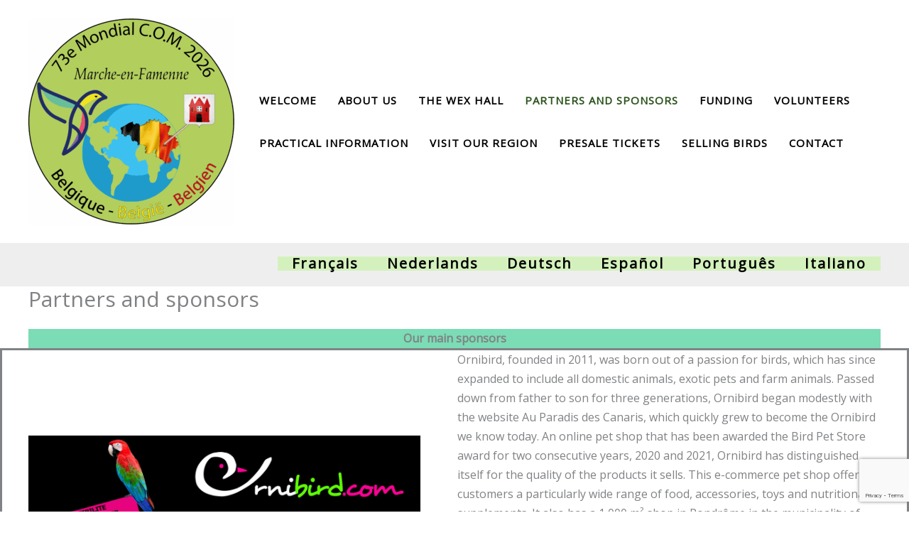

--- FILE ---
content_type: text/html; charset=utf-8
request_url: https://www.google.com/recaptcha/api2/anchor?ar=1&k=6LcAN6ApAAAAAFn6MYTk6d3hxYBSLh5ABjxWMA59&co=aHR0cHM6Ly93d3cubW9uZGlhbGJlbGdpdW0yMDI2LmJlOjQ0Mw..&hl=en&v=N67nZn4AqZkNcbeMu4prBgzg&size=invisible&anchor-ms=20000&execute-ms=30000&cb=9xqjd5ttr5g7
body_size: 48793
content:
<!DOCTYPE HTML><html dir="ltr" lang="en"><head><meta http-equiv="Content-Type" content="text/html; charset=UTF-8">
<meta http-equiv="X-UA-Compatible" content="IE=edge">
<title>reCAPTCHA</title>
<style type="text/css">
/* cyrillic-ext */
@font-face {
  font-family: 'Roboto';
  font-style: normal;
  font-weight: 400;
  font-stretch: 100%;
  src: url(//fonts.gstatic.com/s/roboto/v48/KFO7CnqEu92Fr1ME7kSn66aGLdTylUAMa3GUBHMdazTgWw.woff2) format('woff2');
  unicode-range: U+0460-052F, U+1C80-1C8A, U+20B4, U+2DE0-2DFF, U+A640-A69F, U+FE2E-FE2F;
}
/* cyrillic */
@font-face {
  font-family: 'Roboto';
  font-style: normal;
  font-weight: 400;
  font-stretch: 100%;
  src: url(//fonts.gstatic.com/s/roboto/v48/KFO7CnqEu92Fr1ME7kSn66aGLdTylUAMa3iUBHMdazTgWw.woff2) format('woff2');
  unicode-range: U+0301, U+0400-045F, U+0490-0491, U+04B0-04B1, U+2116;
}
/* greek-ext */
@font-face {
  font-family: 'Roboto';
  font-style: normal;
  font-weight: 400;
  font-stretch: 100%;
  src: url(//fonts.gstatic.com/s/roboto/v48/KFO7CnqEu92Fr1ME7kSn66aGLdTylUAMa3CUBHMdazTgWw.woff2) format('woff2');
  unicode-range: U+1F00-1FFF;
}
/* greek */
@font-face {
  font-family: 'Roboto';
  font-style: normal;
  font-weight: 400;
  font-stretch: 100%;
  src: url(//fonts.gstatic.com/s/roboto/v48/KFO7CnqEu92Fr1ME7kSn66aGLdTylUAMa3-UBHMdazTgWw.woff2) format('woff2');
  unicode-range: U+0370-0377, U+037A-037F, U+0384-038A, U+038C, U+038E-03A1, U+03A3-03FF;
}
/* math */
@font-face {
  font-family: 'Roboto';
  font-style: normal;
  font-weight: 400;
  font-stretch: 100%;
  src: url(//fonts.gstatic.com/s/roboto/v48/KFO7CnqEu92Fr1ME7kSn66aGLdTylUAMawCUBHMdazTgWw.woff2) format('woff2');
  unicode-range: U+0302-0303, U+0305, U+0307-0308, U+0310, U+0312, U+0315, U+031A, U+0326-0327, U+032C, U+032F-0330, U+0332-0333, U+0338, U+033A, U+0346, U+034D, U+0391-03A1, U+03A3-03A9, U+03B1-03C9, U+03D1, U+03D5-03D6, U+03F0-03F1, U+03F4-03F5, U+2016-2017, U+2034-2038, U+203C, U+2040, U+2043, U+2047, U+2050, U+2057, U+205F, U+2070-2071, U+2074-208E, U+2090-209C, U+20D0-20DC, U+20E1, U+20E5-20EF, U+2100-2112, U+2114-2115, U+2117-2121, U+2123-214F, U+2190, U+2192, U+2194-21AE, U+21B0-21E5, U+21F1-21F2, U+21F4-2211, U+2213-2214, U+2216-22FF, U+2308-230B, U+2310, U+2319, U+231C-2321, U+2336-237A, U+237C, U+2395, U+239B-23B7, U+23D0, U+23DC-23E1, U+2474-2475, U+25AF, U+25B3, U+25B7, U+25BD, U+25C1, U+25CA, U+25CC, U+25FB, U+266D-266F, U+27C0-27FF, U+2900-2AFF, U+2B0E-2B11, U+2B30-2B4C, U+2BFE, U+3030, U+FF5B, U+FF5D, U+1D400-1D7FF, U+1EE00-1EEFF;
}
/* symbols */
@font-face {
  font-family: 'Roboto';
  font-style: normal;
  font-weight: 400;
  font-stretch: 100%;
  src: url(//fonts.gstatic.com/s/roboto/v48/KFO7CnqEu92Fr1ME7kSn66aGLdTylUAMaxKUBHMdazTgWw.woff2) format('woff2');
  unicode-range: U+0001-000C, U+000E-001F, U+007F-009F, U+20DD-20E0, U+20E2-20E4, U+2150-218F, U+2190, U+2192, U+2194-2199, U+21AF, U+21E6-21F0, U+21F3, U+2218-2219, U+2299, U+22C4-22C6, U+2300-243F, U+2440-244A, U+2460-24FF, U+25A0-27BF, U+2800-28FF, U+2921-2922, U+2981, U+29BF, U+29EB, U+2B00-2BFF, U+4DC0-4DFF, U+FFF9-FFFB, U+10140-1018E, U+10190-1019C, U+101A0, U+101D0-101FD, U+102E0-102FB, U+10E60-10E7E, U+1D2C0-1D2D3, U+1D2E0-1D37F, U+1F000-1F0FF, U+1F100-1F1AD, U+1F1E6-1F1FF, U+1F30D-1F30F, U+1F315, U+1F31C, U+1F31E, U+1F320-1F32C, U+1F336, U+1F378, U+1F37D, U+1F382, U+1F393-1F39F, U+1F3A7-1F3A8, U+1F3AC-1F3AF, U+1F3C2, U+1F3C4-1F3C6, U+1F3CA-1F3CE, U+1F3D4-1F3E0, U+1F3ED, U+1F3F1-1F3F3, U+1F3F5-1F3F7, U+1F408, U+1F415, U+1F41F, U+1F426, U+1F43F, U+1F441-1F442, U+1F444, U+1F446-1F449, U+1F44C-1F44E, U+1F453, U+1F46A, U+1F47D, U+1F4A3, U+1F4B0, U+1F4B3, U+1F4B9, U+1F4BB, U+1F4BF, U+1F4C8-1F4CB, U+1F4D6, U+1F4DA, U+1F4DF, U+1F4E3-1F4E6, U+1F4EA-1F4ED, U+1F4F7, U+1F4F9-1F4FB, U+1F4FD-1F4FE, U+1F503, U+1F507-1F50B, U+1F50D, U+1F512-1F513, U+1F53E-1F54A, U+1F54F-1F5FA, U+1F610, U+1F650-1F67F, U+1F687, U+1F68D, U+1F691, U+1F694, U+1F698, U+1F6AD, U+1F6B2, U+1F6B9-1F6BA, U+1F6BC, U+1F6C6-1F6CF, U+1F6D3-1F6D7, U+1F6E0-1F6EA, U+1F6F0-1F6F3, U+1F6F7-1F6FC, U+1F700-1F7FF, U+1F800-1F80B, U+1F810-1F847, U+1F850-1F859, U+1F860-1F887, U+1F890-1F8AD, U+1F8B0-1F8BB, U+1F8C0-1F8C1, U+1F900-1F90B, U+1F93B, U+1F946, U+1F984, U+1F996, U+1F9E9, U+1FA00-1FA6F, U+1FA70-1FA7C, U+1FA80-1FA89, U+1FA8F-1FAC6, U+1FACE-1FADC, U+1FADF-1FAE9, U+1FAF0-1FAF8, U+1FB00-1FBFF;
}
/* vietnamese */
@font-face {
  font-family: 'Roboto';
  font-style: normal;
  font-weight: 400;
  font-stretch: 100%;
  src: url(//fonts.gstatic.com/s/roboto/v48/KFO7CnqEu92Fr1ME7kSn66aGLdTylUAMa3OUBHMdazTgWw.woff2) format('woff2');
  unicode-range: U+0102-0103, U+0110-0111, U+0128-0129, U+0168-0169, U+01A0-01A1, U+01AF-01B0, U+0300-0301, U+0303-0304, U+0308-0309, U+0323, U+0329, U+1EA0-1EF9, U+20AB;
}
/* latin-ext */
@font-face {
  font-family: 'Roboto';
  font-style: normal;
  font-weight: 400;
  font-stretch: 100%;
  src: url(//fonts.gstatic.com/s/roboto/v48/KFO7CnqEu92Fr1ME7kSn66aGLdTylUAMa3KUBHMdazTgWw.woff2) format('woff2');
  unicode-range: U+0100-02BA, U+02BD-02C5, U+02C7-02CC, U+02CE-02D7, U+02DD-02FF, U+0304, U+0308, U+0329, U+1D00-1DBF, U+1E00-1E9F, U+1EF2-1EFF, U+2020, U+20A0-20AB, U+20AD-20C0, U+2113, U+2C60-2C7F, U+A720-A7FF;
}
/* latin */
@font-face {
  font-family: 'Roboto';
  font-style: normal;
  font-weight: 400;
  font-stretch: 100%;
  src: url(//fonts.gstatic.com/s/roboto/v48/KFO7CnqEu92Fr1ME7kSn66aGLdTylUAMa3yUBHMdazQ.woff2) format('woff2');
  unicode-range: U+0000-00FF, U+0131, U+0152-0153, U+02BB-02BC, U+02C6, U+02DA, U+02DC, U+0304, U+0308, U+0329, U+2000-206F, U+20AC, U+2122, U+2191, U+2193, U+2212, U+2215, U+FEFF, U+FFFD;
}
/* cyrillic-ext */
@font-face {
  font-family: 'Roboto';
  font-style: normal;
  font-weight: 500;
  font-stretch: 100%;
  src: url(//fonts.gstatic.com/s/roboto/v48/KFO7CnqEu92Fr1ME7kSn66aGLdTylUAMa3GUBHMdazTgWw.woff2) format('woff2');
  unicode-range: U+0460-052F, U+1C80-1C8A, U+20B4, U+2DE0-2DFF, U+A640-A69F, U+FE2E-FE2F;
}
/* cyrillic */
@font-face {
  font-family: 'Roboto';
  font-style: normal;
  font-weight: 500;
  font-stretch: 100%;
  src: url(//fonts.gstatic.com/s/roboto/v48/KFO7CnqEu92Fr1ME7kSn66aGLdTylUAMa3iUBHMdazTgWw.woff2) format('woff2');
  unicode-range: U+0301, U+0400-045F, U+0490-0491, U+04B0-04B1, U+2116;
}
/* greek-ext */
@font-face {
  font-family: 'Roboto';
  font-style: normal;
  font-weight: 500;
  font-stretch: 100%;
  src: url(//fonts.gstatic.com/s/roboto/v48/KFO7CnqEu92Fr1ME7kSn66aGLdTylUAMa3CUBHMdazTgWw.woff2) format('woff2');
  unicode-range: U+1F00-1FFF;
}
/* greek */
@font-face {
  font-family: 'Roboto';
  font-style: normal;
  font-weight: 500;
  font-stretch: 100%;
  src: url(//fonts.gstatic.com/s/roboto/v48/KFO7CnqEu92Fr1ME7kSn66aGLdTylUAMa3-UBHMdazTgWw.woff2) format('woff2');
  unicode-range: U+0370-0377, U+037A-037F, U+0384-038A, U+038C, U+038E-03A1, U+03A3-03FF;
}
/* math */
@font-face {
  font-family: 'Roboto';
  font-style: normal;
  font-weight: 500;
  font-stretch: 100%;
  src: url(//fonts.gstatic.com/s/roboto/v48/KFO7CnqEu92Fr1ME7kSn66aGLdTylUAMawCUBHMdazTgWw.woff2) format('woff2');
  unicode-range: U+0302-0303, U+0305, U+0307-0308, U+0310, U+0312, U+0315, U+031A, U+0326-0327, U+032C, U+032F-0330, U+0332-0333, U+0338, U+033A, U+0346, U+034D, U+0391-03A1, U+03A3-03A9, U+03B1-03C9, U+03D1, U+03D5-03D6, U+03F0-03F1, U+03F4-03F5, U+2016-2017, U+2034-2038, U+203C, U+2040, U+2043, U+2047, U+2050, U+2057, U+205F, U+2070-2071, U+2074-208E, U+2090-209C, U+20D0-20DC, U+20E1, U+20E5-20EF, U+2100-2112, U+2114-2115, U+2117-2121, U+2123-214F, U+2190, U+2192, U+2194-21AE, U+21B0-21E5, U+21F1-21F2, U+21F4-2211, U+2213-2214, U+2216-22FF, U+2308-230B, U+2310, U+2319, U+231C-2321, U+2336-237A, U+237C, U+2395, U+239B-23B7, U+23D0, U+23DC-23E1, U+2474-2475, U+25AF, U+25B3, U+25B7, U+25BD, U+25C1, U+25CA, U+25CC, U+25FB, U+266D-266F, U+27C0-27FF, U+2900-2AFF, U+2B0E-2B11, U+2B30-2B4C, U+2BFE, U+3030, U+FF5B, U+FF5D, U+1D400-1D7FF, U+1EE00-1EEFF;
}
/* symbols */
@font-face {
  font-family: 'Roboto';
  font-style: normal;
  font-weight: 500;
  font-stretch: 100%;
  src: url(//fonts.gstatic.com/s/roboto/v48/KFO7CnqEu92Fr1ME7kSn66aGLdTylUAMaxKUBHMdazTgWw.woff2) format('woff2');
  unicode-range: U+0001-000C, U+000E-001F, U+007F-009F, U+20DD-20E0, U+20E2-20E4, U+2150-218F, U+2190, U+2192, U+2194-2199, U+21AF, U+21E6-21F0, U+21F3, U+2218-2219, U+2299, U+22C4-22C6, U+2300-243F, U+2440-244A, U+2460-24FF, U+25A0-27BF, U+2800-28FF, U+2921-2922, U+2981, U+29BF, U+29EB, U+2B00-2BFF, U+4DC0-4DFF, U+FFF9-FFFB, U+10140-1018E, U+10190-1019C, U+101A0, U+101D0-101FD, U+102E0-102FB, U+10E60-10E7E, U+1D2C0-1D2D3, U+1D2E0-1D37F, U+1F000-1F0FF, U+1F100-1F1AD, U+1F1E6-1F1FF, U+1F30D-1F30F, U+1F315, U+1F31C, U+1F31E, U+1F320-1F32C, U+1F336, U+1F378, U+1F37D, U+1F382, U+1F393-1F39F, U+1F3A7-1F3A8, U+1F3AC-1F3AF, U+1F3C2, U+1F3C4-1F3C6, U+1F3CA-1F3CE, U+1F3D4-1F3E0, U+1F3ED, U+1F3F1-1F3F3, U+1F3F5-1F3F7, U+1F408, U+1F415, U+1F41F, U+1F426, U+1F43F, U+1F441-1F442, U+1F444, U+1F446-1F449, U+1F44C-1F44E, U+1F453, U+1F46A, U+1F47D, U+1F4A3, U+1F4B0, U+1F4B3, U+1F4B9, U+1F4BB, U+1F4BF, U+1F4C8-1F4CB, U+1F4D6, U+1F4DA, U+1F4DF, U+1F4E3-1F4E6, U+1F4EA-1F4ED, U+1F4F7, U+1F4F9-1F4FB, U+1F4FD-1F4FE, U+1F503, U+1F507-1F50B, U+1F50D, U+1F512-1F513, U+1F53E-1F54A, U+1F54F-1F5FA, U+1F610, U+1F650-1F67F, U+1F687, U+1F68D, U+1F691, U+1F694, U+1F698, U+1F6AD, U+1F6B2, U+1F6B9-1F6BA, U+1F6BC, U+1F6C6-1F6CF, U+1F6D3-1F6D7, U+1F6E0-1F6EA, U+1F6F0-1F6F3, U+1F6F7-1F6FC, U+1F700-1F7FF, U+1F800-1F80B, U+1F810-1F847, U+1F850-1F859, U+1F860-1F887, U+1F890-1F8AD, U+1F8B0-1F8BB, U+1F8C0-1F8C1, U+1F900-1F90B, U+1F93B, U+1F946, U+1F984, U+1F996, U+1F9E9, U+1FA00-1FA6F, U+1FA70-1FA7C, U+1FA80-1FA89, U+1FA8F-1FAC6, U+1FACE-1FADC, U+1FADF-1FAE9, U+1FAF0-1FAF8, U+1FB00-1FBFF;
}
/* vietnamese */
@font-face {
  font-family: 'Roboto';
  font-style: normal;
  font-weight: 500;
  font-stretch: 100%;
  src: url(//fonts.gstatic.com/s/roboto/v48/KFO7CnqEu92Fr1ME7kSn66aGLdTylUAMa3OUBHMdazTgWw.woff2) format('woff2');
  unicode-range: U+0102-0103, U+0110-0111, U+0128-0129, U+0168-0169, U+01A0-01A1, U+01AF-01B0, U+0300-0301, U+0303-0304, U+0308-0309, U+0323, U+0329, U+1EA0-1EF9, U+20AB;
}
/* latin-ext */
@font-face {
  font-family: 'Roboto';
  font-style: normal;
  font-weight: 500;
  font-stretch: 100%;
  src: url(//fonts.gstatic.com/s/roboto/v48/KFO7CnqEu92Fr1ME7kSn66aGLdTylUAMa3KUBHMdazTgWw.woff2) format('woff2');
  unicode-range: U+0100-02BA, U+02BD-02C5, U+02C7-02CC, U+02CE-02D7, U+02DD-02FF, U+0304, U+0308, U+0329, U+1D00-1DBF, U+1E00-1E9F, U+1EF2-1EFF, U+2020, U+20A0-20AB, U+20AD-20C0, U+2113, U+2C60-2C7F, U+A720-A7FF;
}
/* latin */
@font-face {
  font-family: 'Roboto';
  font-style: normal;
  font-weight: 500;
  font-stretch: 100%;
  src: url(//fonts.gstatic.com/s/roboto/v48/KFO7CnqEu92Fr1ME7kSn66aGLdTylUAMa3yUBHMdazQ.woff2) format('woff2');
  unicode-range: U+0000-00FF, U+0131, U+0152-0153, U+02BB-02BC, U+02C6, U+02DA, U+02DC, U+0304, U+0308, U+0329, U+2000-206F, U+20AC, U+2122, U+2191, U+2193, U+2212, U+2215, U+FEFF, U+FFFD;
}
/* cyrillic-ext */
@font-face {
  font-family: 'Roboto';
  font-style: normal;
  font-weight: 900;
  font-stretch: 100%;
  src: url(//fonts.gstatic.com/s/roboto/v48/KFO7CnqEu92Fr1ME7kSn66aGLdTylUAMa3GUBHMdazTgWw.woff2) format('woff2');
  unicode-range: U+0460-052F, U+1C80-1C8A, U+20B4, U+2DE0-2DFF, U+A640-A69F, U+FE2E-FE2F;
}
/* cyrillic */
@font-face {
  font-family: 'Roboto';
  font-style: normal;
  font-weight: 900;
  font-stretch: 100%;
  src: url(//fonts.gstatic.com/s/roboto/v48/KFO7CnqEu92Fr1ME7kSn66aGLdTylUAMa3iUBHMdazTgWw.woff2) format('woff2');
  unicode-range: U+0301, U+0400-045F, U+0490-0491, U+04B0-04B1, U+2116;
}
/* greek-ext */
@font-face {
  font-family: 'Roboto';
  font-style: normal;
  font-weight: 900;
  font-stretch: 100%;
  src: url(//fonts.gstatic.com/s/roboto/v48/KFO7CnqEu92Fr1ME7kSn66aGLdTylUAMa3CUBHMdazTgWw.woff2) format('woff2');
  unicode-range: U+1F00-1FFF;
}
/* greek */
@font-face {
  font-family: 'Roboto';
  font-style: normal;
  font-weight: 900;
  font-stretch: 100%;
  src: url(//fonts.gstatic.com/s/roboto/v48/KFO7CnqEu92Fr1ME7kSn66aGLdTylUAMa3-UBHMdazTgWw.woff2) format('woff2');
  unicode-range: U+0370-0377, U+037A-037F, U+0384-038A, U+038C, U+038E-03A1, U+03A3-03FF;
}
/* math */
@font-face {
  font-family: 'Roboto';
  font-style: normal;
  font-weight: 900;
  font-stretch: 100%;
  src: url(//fonts.gstatic.com/s/roboto/v48/KFO7CnqEu92Fr1ME7kSn66aGLdTylUAMawCUBHMdazTgWw.woff2) format('woff2');
  unicode-range: U+0302-0303, U+0305, U+0307-0308, U+0310, U+0312, U+0315, U+031A, U+0326-0327, U+032C, U+032F-0330, U+0332-0333, U+0338, U+033A, U+0346, U+034D, U+0391-03A1, U+03A3-03A9, U+03B1-03C9, U+03D1, U+03D5-03D6, U+03F0-03F1, U+03F4-03F5, U+2016-2017, U+2034-2038, U+203C, U+2040, U+2043, U+2047, U+2050, U+2057, U+205F, U+2070-2071, U+2074-208E, U+2090-209C, U+20D0-20DC, U+20E1, U+20E5-20EF, U+2100-2112, U+2114-2115, U+2117-2121, U+2123-214F, U+2190, U+2192, U+2194-21AE, U+21B0-21E5, U+21F1-21F2, U+21F4-2211, U+2213-2214, U+2216-22FF, U+2308-230B, U+2310, U+2319, U+231C-2321, U+2336-237A, U+237C, U+2395, U+239B-23B7, U+23D0, U+23DC-23E1, U+2474-2475, U+25AF, U+25B3, U+25B7, U+25BD, U+25C1, U+25CA, U+25CC, U+25FB, U+266D-266F, U+27C0-27FF, U+2900-2AFF, U+2B0E-2B11, U+2B30-2B4C, U+2BFE, U+3030, U+FF5B, U+FF5D, U+1D400-1D7FF, U+1EE00-1EEFF;
}
/* symbols */
@font-face {
  font-family: 'Roboto';
  font-style: normal;
  font-weight: 900;
  font-stretch: 100%;
  src: url(//fonts.gstatic.com/s/roboto/v48/KFO7CnqEu92Fr1ME7kSn66aGLdTylUAMaxKUBHMdazTgWw.woff2) format('woff2');
  unicode-range: U+0001-000C, U+000E-001F, U+007F-009F, U+20DD-20E0, U+20E2-20E4, U+2150-218F, U+2190, U+2192, U+2194-2199, U+21AF, U+21E6-21F0, U+21F3, U+2218-2219, U+2299, U+22C4-22C6, U+2300-243F, U+2440-244A, U+2460-24FF, U+25A0-27BF, U+2800-28FF, U+2921-2922, U+2981, U+29BF, U+29EB, U+2B00-2BFF, U+4DC0-4DFF, U+FFF9-FFFB, U+10140-1018E, U+10190-1019C, U+101A0, U+101D0-101FD, U+102E0-102FB, U+10E60-10E7E, U+1D2C0-1D2D3, U+1D2E0-1D37F, U+1F000-1F0FF, U+1F100-1F1AD, U+1F1E6-1F1FF, U+1F30D-1F30F, U+1F315, U+1F31C, U+1F31E, U+1F320-1F32C, U+1F336, U+1F378, U+1F37D, U+1F382, U+1F393-1F39F, U+1F3A7-1F3A8, U+1F3AC-1F3AF, U+1F3C2, U+1F3C4-1F3C6, U+1F3CA-1F3CE, U+1F3D4-1F3E0, U+1F3ED, U+1F3F1-1F3F3, U+1F3F5-1F3F7, U+1F408, U+1F415, U+1F41F, U+1F426, U+1F43F, U+1F441-1F442, U+1F444, U+1F446-1F449, U+1F44C-1F44E, U+1F453, U+1F46A, U+1F47D, U+1F4A3, U+1F4B0, U+1F4B3, U+1F4B9, U+1F4BB, U+1F4BF, U+1F4C8-1F4CB, U+1F4D6, U+1F4DA, U+1F4DF, U+1F4E3-1F4E6, U+1F4EA-1F4ED, U+1F4F7, U+1F4F9-1F4FB, U+1F4FD-1F4FE, U+1F503, U+1F507-1F50B, U+1F50D, U+1F512-1F513, U+1F53E-1F54A, U+1F54F-1F5FA, U+1F610, U+1F650-1F67F, U+1F687, U+1F68D, U+1F691, U+1F694, U+1F698, U+1F6AD, U+1F6B2, U+1F6B9-1F6BA, U+1F6BC, U+1F6C6-1F6CF, U+1F6D3-1F6D7, U+1F6E0-1F6EA, U+1F6F0-1F6F3, U+1F6F7-1F6FC, U+1F700-1F7FF, U+1F800-1F80B, U+1F810-1F847, U+1F850-1F859, U+1F860-1F887, U+1F890-1F8AD, U+1F8B0-1F8BB, U+1F8C0-1F8C1, U+1F900-1F90B, U+1F93B, U+1F946, U+1F984, U+1F996, U+1F9E9, U+1FA00-1FA6F, U+1FA70-1FA7C, U+1FA80-1FA89, U+1FA8F-1FAC6, U+1FACE-1FADC, U+1FADF-1FAE9, U+1FAF0-1FAF8, U+1FB00-1FBFF;
}
/* vietnamese */
@font-face {
  font-family: 'Roboto';
  font-style: normal;
  font-weight: 900;
  font-stretch: 100%;
  src: url(//fonts.gstatic.com/s/roboto/v48/KFO7CnqEu92Fr1ME7kSn66aGLdTylUAMa3OUBHMdazTgWw.woff2) format('woff2');
  unicode-range: U+0102-0103, U+0110-0111, U+0128-0129, U+0168-0169, U+01A0-01A1, U+01AF-01B0, U+0300-0301, U+0303-0304, U+0308-0309, U+0323, U+0329, U+1EA0-1EF9, U+20AB;
}
/* latin-ext */
@font-face {
  font-family: 'Roboto';
  font-style: normal;
  font-weight: 900;
  font-stretch: 100%;
  src: url(//fonts.gstatic.com/s/roboto/v48/KFO7CnqEu92Fr1ME7kSn66aGLdTylUAMa3KUBHMdazTgWw.woff2) format('woff2');
  unicode-range: U+0100-02BA, U+02BD-02C5, U+02C7-02CC, U+02CE-02D7, U+02DD-02FF, U+0304, U+0308, U+0329, U+1D00-1DBF, U+1E00-1E9F, U+1EF2-1EFF, U+2020, U+20A0-20AB, U+20AD-20C0, U+2113, U+2C60-2C7F, U+A720-A7FF;
}
/* latin */
@font-face {
  font-family: 'Roboto';
  font-style: normal;
  font-weight: 900;
  font-stretch: 100%;
  src: url(//fonts.gstatic.com/s/roboto/v48/KFO7CnqEu92Fr1ME7kSn66aGLdTylUAMa3yUBHMdazQ.woff2) format('woff2');
  unicode-range: U+0000-00FF, U+0131, U+0152-0153, U+02BB-02BC, U+02C6, U+02DA, U+02DC, U+0304, U+0308, U+0329, U+2000-206F, U+20AC, U+2122, U+2191, U+2193, U+2212, U+2215, U+FEFF, U+FFFD;
}

</style>
<link rel="stylesheet" type="text/css" href="https://www.gstatic.com/recaptcha/releases/N67nZn4AqZkNcbeMu4prBgzg/styles__ltr.css">
<script nonce="Ldb_COZfo8RwWohA_0B6iw" type="text/javascript">window['__recaptcha_api'] = 'https://www.google.com/recaptcha/api2/';</script>
<script type="text/javascript" src="https://www.gstatic.com/recaptcha/releases/N67nZn4AqZkNcbeMu4prBgzg/recaptcha__en.js" nonce="Ldb_COZfo8RwWohA_0B6iw">
      
    </script></head>
<body><div id="rc-anchor-alert" class="rc-anchor-alert"></div>
<input type="hidden" id="recaptcha-token" value="[base64]">
<script type="text/javascript" nonce="Ldb_COZfo8RwWohA_0B6iw">
      recaptcha.anchor.Main.init("[\x22ainput\x22,[\x22bgdata\x22,\x22\x22,\[base64]/[base64]/[base64]/bmV3IHJbeF0oY1swXSk6RT09Mj9uZXcgclt4XShjWzBdLGNbMV0pOkU9PTM/bmV3IHJbeF0oY1swXSxjWzFdLGNbMl0pOkU9PTQ/[base64]/[base64]/[base64]/[base64]/[base64]/[base64]/[base64]/[base64]\x22,\[base64]\x22,\x22w7VaAsO/eWLCvFd7w7oiHGByMUzCsMKcwoYeV8ORw77Dq8Otw6BFVzNbKsOsw5dWw4FVED4aT0jCicKYFFPDqsO6w5QPCCjDgMK4wr3CvGPDqBfDl8KIZ3nDsg0nJFbDosOdwq3ClcKhX8OxD09NwoE4w6/CtMOSw7PDsQgfZXFVKw1Fw6VZwpI/w7cgRMKEwq53wqYmwqTCmMODEsKkKi9vZC7DjsO9w4IvEMKDwpwEXsK6wox3GcOVMsOPb8O5CsKswrrDjwDDjsKNVF5gf8ODw7l8wr/Cv3VOX8KFwrcEJxPCiw45MBEEWT7DqMKsw7zChlvCrMKFw405w4Ucwq4jLcOPwr8ow4MHw6nDtH5GK8KYw58Ew5kqwpzCskEIHWbCu8OWbTMbw7DCvsOIwovCsWHDtcKQPlodMHYGwrgswpHDtA/[base64]/A8O2UMOkwqZ9SsKbY8KlwrpYwqXCg8Oew6fDr37DvMKvcxYRT8Kewo/[base64]/w65UOsKcb8OxYBjCtQBsb34lPMOdY8Kzw7oVP0HDqDjCjXvDhcOfwqTDmSYswpjDunvCugfCucKGK8O7fcKOwpzDpcO/[base64]/DjcOtw4QSwoXChHNnYcOcTcOHdwsswpwfw7jDo8OVD8O0wqAAw5gpV8KEwoMhRT4/FcKsFMK+wrXDhsOoLsO2bELDq15jBhMndlNdw6XChcOBF8KhFcOSwoDDrB7CuF3CqAVNw7xnw4PDpGFbJzZyTsOSSjdLw7jCqXXCkMKDw6lkwqPDnMKUw6LCgsKKw40AwqzCgmt/w4TCrsKPw6jCkMOaw57CrghYwp1Mw6vDosOzwr3DrxDCjMOUw71vFSE4FlDDuEJlcj/DnTXDkgxjW8KSwp3DjGrCqltGIsKkw6JmJsK4NxnCnMKKwpVDd8O8fzXCmcOlwpvDqcO6wrfCvCHCrGgebyEPw53Dm8OiDMKoPHhrG8OSw5xgw7DCm8O5wpXDgMK+wq/Ds8KRIHfCo2Epw6lHw7rDt8KuWDfCmXh0wqQhw67DgMOFw7PCgGQ2wrDCuSwVwpZGPwvDpcKFw5vCo8OsXxF5XXZlwoTCgsO7AH3DvBd2w6/[base64]/Cj8OuwozDp23DiV3DkMObf8KLE3M1wpHDmsKDwrg+N2xMwq3DqnHDu8OgEcKPwqdKAzjDkiDCu0AVwoRAJC5kwqBxw6XDosKWWXHDrkLCq8KfORHCoCrCvsO4wp1Sw5LDlsOUOkrDk2cPbQzDi8OvwpHDscO0wrZ5bsOITsK/[base64]/[base64]/ey7DrWc3TVMhw4xqw5coKsKoHsOXcn/Co8K7NsO4CsKvPX7Dj3gyOAAiw6JLwrxsbmksZAAvw6nCscKKLcOGw6jCk8OeTsKQw6nCjwhZJcK5wpwZw7ZXLE7CinfCmcKYw5nChcKOwpfCoFhWw7DCoGlrw41ieVt3N8KyTMKJO8OKwp/Cj8KDwoTCp8K1L0Fjw7NmBcOBwpjCpnsfUMOdfcOTBMOjwrLCqsOXw7bDvEEnUMOidcKkH0UQwp3DvMOjCcK1O8KTezBBw7XDsCQBHiQJwpfCshTDncKOw4DDrXDCvcOKGjjCvcO/FcK+wqrDqXtiQMKlIsOfY8K0OMOOw5DCpXvCtcKlV31VwppuOMOOF2sCN8KqacOVw7LDosKkw6XCmcOjTcK8ABVTw4jCjMKOw6pIwobDpUrCrsO7wpnCjlPCkE7CtXMkw6XCqlh1w57CtEzDmnI7wqbDuWvDocO3VV/DnsO6wppqJcOzOz0FR8OAwrNGw5/DvsKbw77CoykgSsO8w5bDpcKXwo96wrgPAMK4a23DizXDl8Kvwr/CvcK8wpR5wpvDvVfCkCLCk8Okw7xhRStobV7ClFLCoA3CicKJwpvDncKLLsOsd8OjwrsiLcK2w5Nlw6V5wpBAwoN5H8OMwp3CqWTCvcOaTWk3eMKTwoDDqXBxw4J/FsKFGMOEIjTCg1oRDEHChCp4w5cbZMKTU8KDw6DCqXDCmyHDn8KUecOvwqXCsGHCrGLCn03CpDJpJcKcwqfCtCUYwqZaw6HCh3pFA3M/PwMGwrHDsjjDmMKHcRDCvMOZaxdnwqd5wqN2wop0wpjDhGk9w7PDrzTCh8OXBEbDtCMWwq3Cqzk6JXDCuTkySMOqZlTCtHgqwpDDmsKtwpxZRWXCjFE3GcK/UcOfwovDmxbCgHTDlsK2UsOCwpPCucO5w6YiEz/DtcO5X8KBw60CdsObw55hwqzCv8KrZ8ONw6ERwqw9Q8O8KUbCscObw5J9w5rChcOpwqrDkcOTOzPDrMKxORvCg1jCh1jCqsKQwqwfb8OhTkNGKAk6Pk4pw7/CngAcw6DDmmjDtsOwwqtGw4/CuV4RJQvDhGogL2HDrR4Xw6wtKTPCm8OTwpXCkxASw7B5w5DCg8KbwqXCi3jCscOUwoomwqbCqcOJPMKEJj0iw4V1OcKbYMORYiZCNMKUwp/CrhvDpkdIw71tHMKtw5XDrcOkw4F4QMO3w7fCgwLCkW0cbGsDw4RiDXrCt8KOw45KLhxBfB8pwo5Iw6o8KsK2EBdqwroew49tWTDDgMKgw4Jcw57DnxxsSMOmOiFDHMK7w57DhsOZfsKFLcO/HMKmwqw9O058wrRpCmnCqDnCs8KJw6Alwr4NwqQjOFPCqMK7VQs+wpbDgsKbwocwwrTCgcOiw798WRgLw7Maw6TCicKzKsOPwrYsTsKzw7sUGsOjw5wOFhXClAHCiyXCgcKcecOcw5LDsyhUw6cTw50wwqJfw4kZwodVwqMRw6/[base64]/Cr3jCqgNGwrHCtDEDOMOOBsONwqbCvHMAwrHCkG/DhWjDumPDmnLClTDDh8KfwrEoQsKZXnTDs3LCmcOEQMONflfDkWHCjF/DnyDCnsOhDTlJwrcGw6rDmcKhw7vDo2jCqcOiw5vDlMOVURLCkz/[base64]/CsTFzDlgPw5YEwpvDscOowovCscKeYQAMZsKNw7gDwqPCvlppXsK/wpzCqcOfICtGOMOzw4Rwwq/Cu8K/AhHCvWHCusKew6wpw6vDjcKGA8KPBSbCrcOdGk/[base64]/DvsOvd8OhRiJLwrbCj1zDoG5yHsOzTA1Pw4PCmsKFw5PCnHcxwrNawr/DvmHDmhHCr8KSwqjCqy96dsK+wqDCqS7CnDk0w6BjwrTDn8O/LABsw5kPwq/Ds8OAw7p3L3bCksKZAsO9G8OCJkwhYAU9M8OHw5E5BArCi8KuRcKgZsKtwrPCocOWwrJRM8K5I8KhFklidMKPXMK3AsOmw5dKNMOZwrfCucO9fn7Clm/DhsK2ScKrw5Mtw4DDrsOQw5zCsMK6M2nCuMOoL3DCh8K2w7/ChMKHZmPCvcKtLcKewrUywobChMK/VjnCg15keMK/wrvCpkbClztCL17CsMOJX0XCoyfCu8KyK3Q3MFPCpjnCqcKtIA7Ds3vCtMOSRsO3woMkw77DusODwod1w7XDqhdywqHCoDDCuRTDpMKKw5oEaDPCvMK9w5zCpzvDtcK6F8O/wqoTLsOgJ3XCoMKgwpHDt2TDt15gwqI/PGogSkslw4E4woLCt396O8Kiw7JYTcK8w4nCpsOqwrjCtyAQwqduw4Mqw7ZgYGbDhTcyD8Krwo7DqD7DmD1NAUvCr8ObDMOCw4jDk2bDs39Aw6xOwrrCth/[base64]/CgUg+V8KSMcKewpVYw5okwqIXI8K7Th8/woHDp8O+w4jCtkjCtsKWwoskw4oSf3wKwow+BkRsdsK9wp/[base64]/[base64]/CnMKWDcKRZHQ/SMKtwox4fMOnNSYGbMOUMyDCiBBXwpBcScKFBE/CsQ/ChsKjH8Otw4vCqGDDqA3DpAVlFsOew43Dh2ldWnvCsMKPN8Ohw4s+w7RYw5HCjcOTCHIxUDp0BMOVXsOmeMK1QsK4bm48JgIywpwgN8KERcKjNMO9w5HDt8Oaw70mwoPCkAsgw6Q0w53CtcKmSsKOVm9kwprCpzw8fkNkXw4ww6lrRsOOw4nDvRfDm2/Cum06AcOdOcOLw4XCgsKtfjLDn8KaelHCmsOWBsOrFjstF8OqworDhMKfwpHCjFHCqMOfPMKjw4TDisKnRMK7GsKpw61fEG8ew5HCv1/[base64]/w4rDhiXDm1chw6tSwr1EZ8K+wqvCu8OwYw1DHGDDqyhawpnDrMKGw4trNmbDhlZ/[base64]/CiAlcwqs7CsOjKSoGYC00f8KzwpjDgsO9wojDicO/w5lIw4dUWhjCp8KVb1fDjABBwrk4eMKhwqXDjMKNw77DtcKqw6snwpYAw7/[base64]/DpcKrwoPCugknw6lVwqjDkxXCjlTDusO1w6PCinMtfG5ZwrJuAAHCvVXCgFM9AmxoTcKybsKFw5TCpU0ibCLCl8KLwpvDgjTDp8OEw7LCqyYdw45iecOKAj57McOeTsOwwrzCgRfCkg8sD0bDhMK1AmIEcmVzwpLDtsOLPMKTw6wCw6NWE1FhVsK+asKWwqjDhsK/O8KswqE0w7bCpDDDvcONwovDukI+wqQrw4zDmsKjI2cOGcOxfsKubsOswpZ4w61wdyjDh1EGa8Ksw4UXwrDDrg3CgTTDrTzCksONwo/DlMOQTBURV8Oww6/[base64]/wpXDocOjw5/[base64]/CgnsyK1LDp8O7w5JdeW7CnGVPDAMiw5I2wqjCshplRcObw45Ce8KySjANw5cCZsOKwr8qwooLYnxLEcO5woNbJ1nDqMKmV8KPwrwYWMOGw54ULUjDgW3DjETDtBfCgDQfw4FyWsKTwpMSw7oHU0bCqcO5AcKxw7PDsVzDjAN/w7DDtjHDtWzCvcK/w4rCojM2V2/DqMOBwpNjwptgLsKRP1bCmsKswrPDoj8IATPDucOfw7NvMFjCrsKgwoldw7TDqMO2WGZTacKWw79SworDosOUJ8Kuw7vCkMKbw6B9QTtGwpPCig7CqsKkwrTCh8KHbsOXwo3Clgtsw5TCiyY2wqHCv0wqwpcvwovDlG8Vw61kw7PCjsOhJjTDg0HDng3Cjg1Hw5nDlG/CvRLDlUTDpMKrw6HCvUkMasOLwpfCmBJnwrfDmjXDoDzCscKYNMKFbV/CnMOWw43DgDnDrRBpwoIawp3Dk8OsVcKkVMOOKMOJw61Gwqxww5gyw7USw7zDtQjDp8KJwoLCtcKTw4rDo8ODwpdmdS7DulMqw7cmGcOpwrJ/[base64]/Dl8OawrLDij7DslzCu8Kmw57Dn8KNw7/[base64]/Cv14fw7tATsOmIVHDosKhw7ppWcK6FGjDphI/w5fDtMKdEMKRwp1GPMOIwoJERsKZw6cTC8KnAcK6eDpyw5HDpCDCtcKTc8KLwqrDv8Oxwp5mwp7CvWzCocO+w7rCqVnDusKLwoVCw67Dszpfw49FG0HDlcKYwobChwUOXcOAWMK1Dhl/JW/DjsKewr7CgsKzwq93wpzDm8OVbgU2wqfDqFnCgsKCw6kLEMKuwrrDs8KLNwzCt8KFTXTCsDs+wofDhyAFw6QUwpQ3w7EHw4vDmsONGsKzw6l3dRA7AsOzw65Pw4s6ayRlPDTDgk7Chkhuw4/Doz5qGVM/[base64]/DpCnDkcKmJnUNwocgw4Yvw7DDliwew4PDp8K9woszRcOlwp/Dk0UgwoJzFVrCrDlcw5pULEBkAm/CvARdYBlDw4ljwrZ6wqDCicKgw7HDvDbCnTxPw4XDsH1qbUHCgMOabEUdw6tEGC/[base64]/diZzw65Jbgd5w67DgAt6FMOwesKTFypqNBjDi8K0wptDwoPCoVEewqbDtBl2FcKeS8K/[base64]/CvMKFwqQSwplOw7fDl0gsw7g3XSkKw4HCghohDXclw4TChU0KXRTCoMOWEUHDpsOJwo4Sw6VyfsOiIjZJZsOARHJVw5RSw6cHw5vDjcOvwrwtDiZawrdxNcOXwofCqmBicTdAw7ITNEzCqsKIwqtUwrVFwqXDpMKxwr0bwpVNw57DgsKcw7/[base64]/LyRQw4bCniVywrtiI8KHVsKuwq/CgFPDrMOrUcKKw7dDQS/Dk8OGw6pDw7AYwqTCvsOqT8OzRDhRXsKNw6nCv8ObwooPaMO/w4nCvsKFYHpsRcKxw5kbwpI/R8Ofw5JGw605XsOsw6EuwpVtI8OEwqItw7PDojbDv3bCpsK1w6I1wpHDvQLDln9eQcOtw7FEw4fChMOow4PCnifDkMOSw6pRG0rClcOlw4HCqWvDu8OCwr3DmzPChsKMUMOfUzUwPH7DjQTCm8Kad8KNGMK/ZVNJFyJuw64Zw7zDr8KoNcOqK8Kuw7V8DiZaw5ZsAQ/ClUpdRQfCmDPCqcO6wqvDt8OqwoZjdX7CjsKFw6/CqToQwqcOUcKZw73DlETCgzFCZMO+w7QRZnkLDMOuCcK1CCnCiRHCr0Uhw7TDn1ZGw6fDrxN+w7fDgjsedSVqLlLCtcOHKS90LcK6ejJdwpBwPHEXRnFhT2QFw6vDoMKLwq/Dh1bCridDwrgLw5bChnnCkcOiw748JBIcK8Otw7nDm15RwoLDr8OZdV/Dm8OgPsKGwrQAwr3DjGAcY2ovKW3DhkE+JsOOwoo7w4pGwoNOwozCg8Odw4hafX8zL8KLw6JOScKEU8OdLEnDogEow6/CglXDpsOvTnPDncO4wpzCtHhgwpDCm8K3QcO4wr3DlGUqDQHClcKlw6TCncK0GA95bxc7T8K6wqrCicKEw4bCgUjDkgTDisOLw6XDsAtMRcKuOMOdKl4MCcOZwoNhwqw7CCrDj8KfUGFNCMKXwpbCpzRZwqxlJncQRm7Clj/ClcKDw5vCtMOZQTnCkcKzw6bDu8OpKQ8ZB3/CmcOzNWHCkA0zwrl9w6oCD3vDlMKdw5hYODB/XcKkwoNcEsKLwpl8I2QmXzTDkAQaccOnw7ZDwqrCsiTDusOBwr0+EMKHXn9rAw47wrnDgMKJXMK8w63DszdLZ0XCrU5dwrpAw7HDmmFlXDRKwoTCjAMwezgdN8O/EcOTw446worDujzDuHttwq3CmhA5w7vDmwo8acKKw6JUw6jCnsOVw7zCmsOWBcOzw7LDlGUjw6VKw4xMOcKeEsK0w4IsUsOrwrwjwrwzbcOgw7F3Mh/DksO8wpEJwpgaYcK/PcO8w67Cj8OUZRx4bg/[base64]/w7TCrQ8/fcKmUlrDmlbCqMKufUzCm8KOIsO/Yhp/HsOED8O3aVPDti5PwrMew4gFeMOmwo3CvcONwp3CgcOpw7UbwpNGw7LCgmzCvcOcwpvCkjHClcOAwq4gUMKFFjPCj8O+SsKXSMKSwqbCl23CqcKgSMKiAmAJw5/DscKUw7pNGcKcw7/ChQzCksKiIMKYw71Iw5TCgsOkwo7Co38Sw6Yuw7TDk8OEPsO1wqHCucKQE8OvPi8iw79XwqwEwozDsBDDssO6KWlLwrXCnMO5CigJw6XDkMOtw68kwp7CncOhw4LDgSs+dU/[base64]/DmE8qISBYPcOqABbCrcOFw4LDiwAEU8KPQTvDvkbDoMKeflhlwq8zaGzCu3xtw4zDkhjCk8OfcA3CkcOuw7IXJcOoLsOcYVrCjz0XwqXDhRrCqMKgw7PDisKuB0dkw4B+w7AvDsKtA8OkwpPCj09Dw5vDg2lNwprDs0PCo0UNwrAHecO/dsK+wr8EHwfDnR0ZKsKrAGvCh8ONw7FNwo0dwqgjwoTDh8KQw43CnAfDgHJBJ8OVTXwQekzDpz5swqPChRHCo8OlNyINw78VJEd6w7/CgsOzIVfCsUwhUcO2G8KYAsKMdcO0wrlOwpfCliYdDmHDsWrDlkbDhzlQbMO/w69AMMKMY0IXw4zDl8KBIQZAacOUe8KYwqrCm3zCgRIjHEVRwqXCmkXDvWTDomBXCEZIw5XCiBLDp8OCw5NywohXQyRvw5Y7Tj5cKsKSw5gfw4lEw7VEwoXDosKMw7fDpAHCohXDv8KNSEdaaEfCssOywonCtUjDsA1TZSjDjcO9dsOyw6hRHsKBw6/[base64]/HnYAwrJjH1fCuxHCgWh5wrjCp8KlwrJGwq7DrMObaF4nX8K5VMOiwrxgacOaw4IcIWQ4w7DCowElXMKcAsOkPsKWw4VRdcO1w4PDuj0AQEAIXMOEKsKvw5M2MFfDlloPKcODwoHClVvDkSoiwo3DiS3Dj8KqwrfDh00DdGMMMcOLwqITTcK7wq/DtsKvwpfDuzUZw7xCX11oHsOlw4XCl3EbLcKUwqDCmXs4HX/Djj8VSsOKDMKkVBfDvcOcd8O6wrw9wpTDtRnDiBMcHFpEDVfDocOrH23Dj8KjRsK/J31jH8Kaw7NjbsKKw7Vaw5/CgBnCncK5eD7ChT7DtwXDpMKkw4koeMKvwqLDosO/a8Oew4/[base64]/DsTHDssKiU8K1CWotbAplP8KCwq/[base64]/CjFYbw7PDoxxPwrXDuXjDjgs8ccO7wopQw5QLwoDDpMOXw6jDplVwQ33DtcOGdRpKUMOUwrIjDmHCjcKdwofCrQNAw4YzbU8kwp0Ow4/CpMKPwq4gwrPCpcOwwr5Bw5Alw7BnEVnDtjZ/[base64]/wr5rGzfDomQ8S8KDw5EFwoLDgcKFKsOHScK8w6/DlcOAYU5pw4fDjMKrw4VMw7LCslrCmcObwopMwqxXwojDjsOKw4A5aj3CqyM7wo8ww5zDlMOEwp86NmlKwqBzw5DDpgrDsMOIw6AqwoZWwqFdcsO8wp7Cmm9Gwo8VO2Utw6bDpmvCjBBrw4UUw5XCoH/CtBrDhsOww5pZbMOiw4jCrQ0LYMOBw7Aiw45yecKFYsKAw5o2WhMAwrg2wqYeHnJlw4khw5VOwqoDw54PTDstQiNmw5EFIDNoNsK5anTDgVZxPVlPw5EbZMKbc2LDpFPDlA9veEfDvMKcw6pOQnXCi3zDjG/DqsOBAcO7EcOUwqZnQMK3QsKRwqwlwonCkTtuwppeLcKBwqHCgsKBXcOxJsOhZE3DucKwe8O3wpRnw4l9ZFI5bsKcwrXCiF7DslrCjEDDuMOowolRw7F2woDCsiFtUVAIw4hlbh7ClSkmSBnCtx/ChnprJEMNDAvDpsOILsOiK8Ouw5PCvhbDv8K1JsOdw4tNc8ObQHHCssO9GXlMI8O2KUjDusO+azzClcOnw5DDhcOnX8O7MsKcWgFlHwbDpsKrIT3DmsKcw6/CtMOLUSbDvzEVFMKWZGnCkcOMw4YrB8KQw6h5LcKBH8Kzw7LDvMOkwq/Cr8O0w5lYaMOYwpcPMns8wrHDt8O7GBwbKx5qwokywoxsfsOVfcK7w5NlLMK5wq8/w5J7wobCmkhWw79qw61FJng3w7XCqFRgYcOTw55aw647w7oCacO4w5rDtMKZw5guW8OaNQnDpgnDqcO5wqjDjVHCum/DrcKJw4zCmQ7DuS3DpA3Dt8KhworCjsKeFcKdw4d8JsOsQ8KWIsOIHcKIw442w6wzw4zDqsKMwo48NMKuw6PDpzxEZcOPw59BwpQlw7d9w7NIbMKoCMOdK8OYAzA6SjV8QCDDkBjDv8OaEMKHwoNCd2wZJ8OXwpLDnD/DhFRhCMK/w6/Cv8Obw5bDlMK/LcK/[base64]/[base64]/Dq3IsQioeOMOwwodtwoXDmcKXwrTDmlbCulVUwpYdYMKjwrrDhcKxw4/CrRUXwq1YKMKzw7fCmMOmVXQUwrYXAMKwU8K6w7QdRTDDrkARw7PClMKHekUEfnbClcOOCMOQwo/Ci8K3JsK9w7cBHcORUGbDnVvDtMKLbsOowoPCjMKZwrdVQj0ow5dQbBDClsO7w7o5KCjDoQ7CvcKiwpk4BjQEw47CvCElwqU6HXLCnsOpw4LDg14Qw6c+w4LCpirCrl5Gw6PCmALDh8OCwqE/asKJw77DtGTCsUnDscKMwoY0eXUVw7wpwokpKMOjKcO4w6fCoS7DkzjCrMK/UXkzccKyw7fCl8OGwo/CuMK2KCkyfizDszfDosKdS1sNXcKPJMOYw4DDnMKNFcKaw5FTPsKUwohtLsOkw5TDogZ+w5fDkMKcRsO8w7FvwqN0w4rCkMOySsKQw5Iaw5DDvMOmNF/DllNPw5vCjsKARyDChGXCh8KDQcOMOQrDhMK7N8OfHVApwq0+TsK8dHxlwro1ajYqwqs6wrpwJ8KhBMOTw51pTnrDgV3CmyMgw6HDsMOxwpsVd8KSw77CtyfDvXTDnWMfHsO2w7/CuDPDosOMGMKnPMOhwqwWwo50Dk1yM1XDlsOdExTDgMOzwozDmsOoP1IUScKmw4o8wojCoEZtZAB+wqk3w4giIUp6TcOQw5ZAX3jCk2bCsX4gwpTDnsOWwrwLw7rDqhNQw6DDucKpOcOANk9mYl4Kwq/Dvg3DsWZHZR7DpcOjdMKRw7kJw4pYOMOMwoHDkRvDgjB7w44pYcOKWsKrwpzCgUsYwp51f1XDt8KFw5zDoG7DnsOEwqdRw6wyFGfChGt/eFzClC/CpcKtGcOdA8OAwpvDo8OSwod4LsOgwrxObWzDnsK/JCvChzFdLX/ClcOYw5XDtsKOwqJkwobCmMK/w5Vmw7RNw6gXw7vCpAJowrhuwo0wwq0FOsKiK8KWQsKfw74FNcKewq9TV8O9w5QUwq11w4cBw6rCucOSPsOhw63ClTckwqFvw688ShRbwrzDn8Kxwo7DoRjCmMOHYMKzw68FBMO/wpJ4W0TCqMOJwpXCpQbCg8KDMMKbw7XDkEXCmsK7wpQwwobCjgdTaDAmUcOrwqoCwr/CkMK7ecONwpPCqcK6woPCuMOXBToiMsK8J8KyNyA/Cl3CjgtNw5kxbU3CjMKiLMKzcMKewrkcw6/[base64]/wo9uH8Opd0FAwoc3cgLDrcKOVcOpw7PDinsEPgTDhDPDgMK/[base64]/ClcKYT8KoeGrCjcO9w4rDhsOuVcOgw4DCn8Klw64CwronwpVwwoHClsKKw6YXwpPDvMKOw5DCjhceGcO1W8ODYm7Dkk8vw4rCvFgqw63DtQtSwoFcw4DCkxrCoEQFFMKYwpYbMsOQIsKUHcOPwpg8w4LCvDrDv8OENGg+DDfDrUPCpQZIwoF/RcOPO2d3R8KvwrTCmEZ2wqB0wpvCoR5Cw5jDu3IZWjLCksOzwqAaBcKHw5PCi8Oawq8PK1XDjWYTGkEMB8O6HGZbXQTCmsOBUw5PWEttw5/Cg8KswqXChMOaJyA0PMOTwrAKwqNGw4HCjsO+ZA/DnRopVcOLe2PClcOdCEXDpsOfJsKbw5t+wqTCgR3DvFnCswzCrFzDgE/Cp8KYADsIw48pw6gaLMKwU8KgAXpKPBrCpT/DrxnCk1TDrkDDlsKvwqlfwr/CucKCE0jDhG7ClMKeAzHClkrDr8KOw7YaSsKQHUxkw7DCj2TDjh3DosK2UsOSwqrDuw8oa1HCowDDuVXCjyo1Wj7CrcOowo9Ow5nDocKxIArCviZFK2rDkcKyw4LDq03Dj8OVNCHDtsOhPFZOw41Pw7TDv8KzYUTCp8OmOwhcXMKuOQHDvETDrMO2O2XCqj8eXsKIwr/[base64]/ClMKTXwglw74Zw5JJQWnCnMKINxnDnR0UFB4bUDc7woRERTzDkzPDucKoDCliGcKyOcKVwoZ5QFfDplrCgkccw6YHT2XDvcO1wpjDozLDjsOfIcOuw7R+OTpUFz7DsT0Ywp/DnsONQR/DhsK4diA8JMO4w53DtsKhw73CpDHCr8OMBwjCncKEw6gKwqHCjDHCvsOcIcOBw6ghdUlEw5bCnVJAfRTDowM8EBEew78cw6zDkcOGw7ArEj4maTc4wqDDrkHCrlQrNcKWUhvDh8OwXQXDqh/CscKwaTJCVsKMw7TDg0IXw5bClsOAdcOIw6HCusOhw7kbw6PDocK0WjXCvUZHwovDj8Otw7YxcyrDiMOcR8K5w7ImEMOQw5bCn8Ogw4DCj8OpA8OHwobDrsKBaQw3UxEPHDEPwqEZWhpTKFQGKcOvHcOuRS3DicOvSxQlw6bCmjXCr8KuPcOhVcOiwr/[base64]/[base64]/woPCkBVnwozCtjTDpcOGOMObRmp0F8OKJjcKwqPCm8OOw4VzG8Kqfk7CkD7DjBXCk8KUUS5ua8Ohw6/CvwTCo8OFwoTChFFVTjzChsObw6HDiMO6woLCi0xkwqvDqMKqw7JOw7sww4sMI0xnw6bDq8KOIS7Cq8OmHBXDs17DgMOLBkopwq0EwpFNw6dEw5XDhysvw5lAAcO2w7U4wp/DsRw0YcKGwr/CocOAdsOseigqcn83WXPCiMO5f8KqDsOOwqVyWsOqIsKof8OZS8OUw5bCoAzDmz5pRx7CscK8ehjDv8OGw4HCqsOaWhHDoMO5RC9bB17DrnZnw7bCssKtNMO7VMOFw4DDqg7CmE5/w4zDi8KNDyzDiVgiXjjCk30NFxx0T3DCqklcwoYYwoQHdChVwq1vA8KheMKUHcOHwrDCq8KPwrrCp2PDhgFhw65Kw5MTMAXCrGHCvAkFSMO3w7sAc1HCtMOJScKcK8K3Q8KUCsObw6fDnCrCgQrDoytGHsKrN8OPOcKnw4NeGgopw79ReA9fT8OkfxEdKMKqU0EGwq/CnBIcZCFwLcOgwrEGVyzCsMO3VcOSwq7DjE5UV8O1wosgN8OEZQBuwrZkVBjDucKIQcOEwrrDoVTDgDd+w4U3dMOqwpDCgWsCW8ODwoM1LMOow4Nww5HCvMK4SQ/Cv8KoZWvDjCxKw6YRaMOAVcO0JcKow4gaw4nCtAB/wpkwwoMmw5Mzwp5uacK7f30KwqRuwohnCGzCqsOiw7fDhSMkw7xsUMOgw5fDqcKBdx9Lw5bCjGrCjnPDrMKIaTAmwqzCsUwPw6fDryN3W1HDicO9w5kMwrfCt8KOwoF4wrBHXMOpw6LDiVXCpMOsw7zCgMKtwrpewpIHBj/DuRRmwpY9w7ZuCR7CvBYuJcOTYBdxdxPDnMKjwpfCkVPCjcOtw5d0HcKKIsKowq41wrfDnsKZRsKSwrgwwpYDwosaKSfCvTpMwqpTw4g1wpzCqcOWCcK+w4LDrTBywrNnbMOzH0zCkz8Vw4cvHFU3w7TCpEBaZ8Knc8KKXMKpD8KubUDCrSrDs8OBBsK5CQXCti/DlMK2FMOdw6JUX8OfUMKTw4LCo8OTwpESbsOvwqbDuyjCk8OlwqTDssOeNFVrBQLDlETDpigNUcOUGQvDrMKew7IRLQQDwpnDu8KtVjXDvlJ6w7HCnjB/KcK0S8Ohw54XwpdUQCoiwojCri3CocKaHDQFcAQwfUrCgsOceGHDsDLCgXYcRcO/w5TCnsKYIxR/wqswwq/CtC4Cf1/DrAQawo9LwrRpa20CN8Oxw7TCoMKawoZjw5bDgMKgERPCncONwpR+wprCsXPCpcOgGAXCjcK8wqBWw7RMw4nCtMKewq5Gw6TDr2zCu8OywpFKaz3CtMK0PE7DnlMgWlDCt8OpGMKBRMO8w7UhBcKFw7knbkFCCHHChQEuGzZaw4R2VU0/bzQ1NkM+wooMw5VSwrIwwpbDoxcUw7h+wrFJZMKSw4dcXMOAbsO/w5Bvw4hwZFpVwqlvDMOXw6FKw7/DlllLw49TRMKYUjZdwp7CnsO8dcOnwr4uAB0YU8KpElLDnz0jwrPDpMOebWzCgjTCosObCsKSCMO6ZcOwwpfCnVY3wo42wobDjS7Ct8OgF8OSwrLDmsOYw5wRwrsGw4QnbjTCjcKvHcKuH8OKGFDDnUXDq8KrwpTDmWQ9wq9Rw73DrcOowoRCwo/[base64]/DgMOcw64Cw6wPAsOZwrEcw4VvM8Oowo7CrnjCjMOkw7vDg8OtMMKBX8O/wpRNIMOmUMOjUn3CqcKWw7fDuDrCksKxwpcbwpHCq8KSwqDCk2ttwovDocO4AMOEYMOIOMOgMcOVw4N3w4TCqcOsw4/[base64]/dQzCscOqw7A9woEqwq/[base64]/CgSXDnMOFw7HDmcOHwp3Cpi7DsXzDj8OBwotfOsK6w7Mrw67CuWcbwoFYKwXDp0bDpMKowrgnIkbCsjXDt8KxY2jDjnswNlsJwqkdA8Kzwr7CkMOAWcOZQyJgPB1kwrVdw6HCmsOkOkFXVsKzw6k1w4BfBEUABVXDk8KyShE7bR/DjMOHw5LDhXPCgMOCewJnWxDDvsOFKkXCmsKyw6/Ci1vDmSAyIcKzw4lvw7jDtiw7wozDvmdyJcOGwoYiw5Ntw6wgHMOGTsOdWcOResOnwpcqwqJww5YWUMKmNcOEBsKSw5nCjcKtw4DDtjBPwr7DqEMlXMKzV8KfOMKpbMOGVhFVeMKSwpDDl8OZw47CmcKdfClQNsKFAE0KwpbCpcK0wofCiMO/IsO7SFxeDkx0QFt7CsOITsK8w5rDgcK2wqBVw4/DqcOcwoZZJ8OXMcOCcMOjwowGw7zCisOhw6LDg8OiwqcmHk3Cv03CrcOeT2LDo8K7w5XDrxnDrVPDmcKKwrN7K8OTc8Onw77CjQ3Csh57wqPDhcONfsOyw4LCocOQw7d6XsOZw4/Dv8OBE8Oyw4UNcsKwLSPDhcKmwpDCg2YGw5PDlsKhXl3DmSrDtcK6w5VKw4F7EsKtw7glSsO7WEjCjcKxFkjCqGTDoBAWZcOEcU/DglLCsS3Ctn3CnXPCgmcNE8K7TcKZwovDt8KrwpzDol/Dp07CrmjCv8Knw68vGT/DiTLCrzvCqMK0GMOWw7YiwppwAMKFeTJpw61mDVJ+w7TDmcOhC8KyVxXDoWnDs8KSw7DCkytbwobDs2/DknspHyjDrGggIx7DuMO3PMOZw688w6I3w6YrfDVbLmvCssKTw6/Com1Tw6bCtQnDowrDs8KAw7QUD0F3RcK3w6vDlcKKE8OIw74Twqsiw4UCQMK2wr48w5I0wq0aD8OhSzVHb8Ktw4c+wq3DhsO0woMEw5PDoR/[base64]/w6huwqbCnMO0PmPCv2NVwp9qMywEwp3DhsOhAMK4FU/DncKjWsKCwpDDtMOCNcK2w6DCjsOAwopgwpk7I8K7w64Dw6IGEmdxQVJuIMK9Y03DusKQa8OMY8Kdw6Ijw4QsaCQhPcOiwrbDtHsNEMKFw77CpcOFwqTDgjgTwrTCm2scwoscw6dyw6nDjcOkwrYvVMKwGFwJUC/CmSA1wpdbKHxPw4rCk8KBw7rCpnsew7zDqsOEDQ3CncO2wqrDoMOIw7TClVLDssOKTMOXCcOmwp/[base64]/w7RAwr8eOXoCEsKowofCrhjCusOSwp/DtwFTH0MHSiPDn2BWw5nDkxthwpNhc1nCg8KUw73DmsO8VHzCphHDgMKuEcOoGH4rwr/DjcKKwozCqy07DcOsLsOjwpXChlzCkjvDqGTCqDzCj3J3D8KmO0R7OCsRwrhaP8O0w4MkD8KLcQ80VlrDhyDCrMK3KUPCkFMGG8KXKmrDt8OtOGvCr8O1YsOaDCQtw67DhsOeVjDCnMOaX0PDi28owpwPwoJRwoIYwq50wooDS2zDu3/DjMKVHGM0Oh7DvsKcw6YxcX/DqMOnZiHDqTDDl8K6dcK7Z8KEN8Oaw49kwqLDumrCoirDshQDw4fCssKcdT9tw5FSQcOKVsOiw5BzOcOOMkVHamxAw40AHR/[base64]/DusKpKsOcJ0LCihtKwrTCnh7DgcKPw4shB8ORw47CoVIEJl/[base64]/CvlDDtCLDj8OkwozCpy0aK8Kiw5PCuSVEIR/Cjj8wwqJhO8KbXEZ0WXfDtUoaw6ZrwqrDgkzDs04Owqx8IHrCsnrCvcOZwr5HSXTDjMKDwq3CicO5w49nR8OXVgrDu8O8MRFhw44zUhZiQ8OLA8KLGkLDojQiUFvCtGlvw4xWIn/DucO+KMOgwrbDoGnChsOMw5jCssKZFzAZwprClsKDwopgwpR2K8KRNMO6b8Omw6AswrfCoTfDrcOqWzbCgWzCg8K1WDPDpMOBfcOgw6rCg8OmwoguwoELPXvDpcOAZ346wrHDigHCvFbCn001SHJzwrXDmAo0aTvCiUDDrMKVLQBsw7ImMU4jKMKOQsOSPn/ClzvDjMO6w44pwoNASVopw5U4wrvDpV/CkVBBFsOsCSInwqVUPcKPHsK/wrTCrzkQw65Xw4fCtWDCqkDDkMOxH1PDng3ChVdjwrkvfRfCkcKzwrUiPsOzw5HDrC/[base64]/Ckh/DsMOUA8K3amrDoMOOeRvDtMKJwqNaw47CnMONwrQfMhPCkcKAESA2w57Coz14w57ClzhgdjUCw4NPwr5kYMO/QVXCgFLDjcOXw43Crx1lw53Dm8OJw6TCusODfMORSHHDkcK6wp7CnsOKw7pNwrnDkjkpLhBww5zDu8KcDwkjEMKkw7tdfUjCr8OpCE/Cq0VPwpIxwpNgw49PCysJw6/Ds8K4YT3DvRQ7wqDCuU1SUcKRw6DCusKEw6paw6h/ecOQLknCnTvDr2ZjT8Obwq0Zw57DmBR4wqxPe8Ksw5vCrMKAVSzDgHsBw4vCmGxGwotEZ3PDsSDCl8Ksw5jChmHCmBLDjANiKMKZwpXCj8KWw47CsToAw47DlMOSNgnCv8OhwqzCisO6SwghwpfCl0gkJlAVw7DDqsO8wq/[base64]/DlcKmwpHCiMKLwoIucgEOGgl2QCICPsOcwoPCuSfDu3kGw6Nrw6zDkcKew5Q4w4fDrMK8UT9GwpoXZMOSRQDDqMK4WsKtbG4Rw77DvVHDqMKeXUsNM8Oww7LDhwEGwrHDusOfw6cLw6DDpVgiDsK7e8KaBVLDj8OxUFJSwqsgUsOPW1vCq3Nawr0dwppqwoRIfV/CuCrCpizDjn/ChzbDvcKSHHp+Zjphwq7DoF9pwqLChsOiwqMVwo/DmsOJRmg7wrFGwp9ZXsKPBHTDl0vCsMKcOVpUEhHDrsKfcH/[base64]/[base64]/DkTDgl/DlMKRwp3DtwtQw5bCj8KKwqkxRMKxwr7CnjPDg1HDsi89wqTDuFzDnHNXXcOmHsOowpLDuCLDi2bDgMKPwoE+woVWD8Ozw5MEw6kBWcKNwqooIMOiEHxhE8O0I8K+VRxvw5cOwqTCicK1wqNDwprCnDHDty5wdh7CqSHDhMKlw7NxwpXDmT/[base64]/DhxoVw4/CmMOqPgR/wrltwrQaw7YTw7wcFMK0wo5iVzdkA1TCtBVHOVp7wpjDl0lQMGzDuUnDq8O0CsOEdXbCvDloJMO5w67Cnx8gwqjCjCfCs8KxS8KXMyN+e8K0wpwtw5AjNcOoR8OgEgLDkcKjFzUpwpnDhEBSbsKFw7DCmcKPwpPCs8KIw5kIw7sWw6IMw7xmw6/[base64]/[base64]/wr3Cuw/[base64]/DrFrDn8Ojw43Dj8OjwrF+M8OFPyJddQxUPgzDjVnCm2vDikDDu0NZJcK8AsK3wpLCqSXCs1TDk8KVHxDDtMKre8ObwqXDhMK6C8K9E8K3w6NBP0cIw5rDn3zCqsKRw6DCiz/CkinDjwlkw6TCr8OTwqwJZ8KCw4/CizfDiMO1LRzDuMOzwqk/Rh9gCsKiE0Bhw4d3WsO5woLCjMKAM8KZw7DDrsKWwqrCshhtwoZHwqAewoPCisOqQWTCsFbCv8OtTSESwphPwqN/csKQCh4iw4TCucKdw5YbLAd9QMKkXsO8a8KEaiJrw71GwqRaaMKqJcOgIMOMd8OJw6tqw5TClcK8w7rDt0s/[base64]/YsKqDAxHG8KTw5tFQMOZacOcw4TClcK5FA1dajXDpsKwU8OFJXcxCH7DgsOaTj1IP3oewrptw4tYJMORwpsZw5jDlyBsanHDrMKAw5ghwqQcEggFwpDDkcKTCcOgcTjCuMOrw53CicKww67DgcKywr7CgC/DnsKUwp0GwqLClMKkLH/[base64]/Dt8KYw5jDrsKuwrolezXCpRtwwrkZYMOAwonDoy1mO03DmsKhOcOBdTk3w4rDrlnDuGMdwoNGw5/DhsOAEhIqP2p4McO7eMKuK8KUw4/Cn8Kewo8Xw6hcDk7DnMKbeTgow6HDrsKIHXcjZ8KyUy/Cs3pVwr4qFsKCw75WwpU0GXZRHSsZw6oQK8Kcw7fDshE0fjbClsO6T0HCoMK0w5ZIGCVsHw7Cl2zCqsKPw5zDiMKMFcKrw4MUw4PDi8KbPsOgQcOiHHNYw7RMc8OMwrFyw6XDklTCvsKnJsK/wqLCgUDDkGfChMKjPSdAw7gzLj3DsAnChAbCjcK3UzJhwrjCv1TDqMOowqTDkMOTL3gtdcOZw4nCpCrCsMOWJEFYwqMJwpvDtgDDgwpeV8K6w4HCt8K8NlnDtMOBHy/Dm8KQRgjCgsKaT1/Cl3YHPcKzQMOmwpjCjcKYwrjDrlfDgMKBwoxfRsOwwqh0wrnCsSXClCHDicKVR1XCjUDCk8OtN1PDoMOiw7/DukVefsO9fwjDrcK1RsOUcsKEw58Ywq9GwqfClMOgwqXCisKRwp0bwpTClMOswq7DjXbDpn9NDDhudC5Uw6xlOMOvwr1Xw7vDkmoqUG7DkmhXw6A/woQ6w6LDlzrDmkIIw4fCom0vwoPDmT3DjmpfwplTw6Qdw402Q3zCtcKJWsO7w5zCmcOYwoNzwolOaw84W29MZ1LCr0IRfMOLw6/CtAw9AhvDuywsaMKHw67DpMKdTMONw4Zaw4o+wr3CqzFlw6x+ERJkcRlSPcO9B8OXw790wq/CtsKTw7lyVMKTwoVBEMOrw4goJTkjwrZiwqDCmsO7MMOYwqvDpMO6w5PChsOsY2MPFyTDkmF5NsOIwpPDhirClRLDnAbCl8OAwqUoOTzDoHPDhsOxZsOEw7g/[base64]\\u003d\\u003d\x22],null,[\x22conf\x22,null,\x226LcAN6ApAAAAAFn6MYTk6d3hxYBSLh5ABjxWMA59\x22,0,null,null,null,1,[21,125,63,73,95,87,41,43,42,83,102,105,109,121],[7059694,306],0,null,null,null,null,0,null,0,null,700,1,null,0,\[base64]/76lBhnEnQkZnOKMAhnM8xEZ\x22,0,0,null,null,1,null,0,0,null,null,null,0],\x22https://www.mondialbelgium2026.be:443\x22,null,[3,1,1],null,null,null,1,3600,[\x22https://www.google.com/intl/en/policies/privacy/\x22,\x22https://www.google.com/intl/en/policies/terms/\x22],\x22lUiqc4UlS/ELUHyom9yrT9Mkd5ZdOMEPw+2RVuuBzM4\\u003d\x22,1,0,null,1,1769779499051,0,0,[251,58],null,[108,5,142],\x22RC-GxL_JJNdRyvpHA\x22,null,null,null,null,null,\x220dAFcWeA48oDJutIBCUpEcGlRcHkfRYZAUN33N_fa6uAyzrx5uaXq3UsyK6_PMJQ2oPt17p-eKW4j53DX9UYWcq0QIvQIIzPbpiw\x22,1769862299138]");
    </script></body></html>

--- FILE ---
content_type: text/css; charset: UTF-8;charset=UTF-8
request_url: https://www.mondialbelgium2026.be/wp-admin/admin-ajax.php?action=easy-facebook-likebox-customizer-style&ver=6.7.2
body_size: 780
content:

.efbl_feed_wraper.efbl_skin_1050 .efbl-grid-skin .efbl-row.e-outer {
	grid-template-columns: repeat(auto-fill, minmax(33.33%, 1fr));
}

		
.efbl_feed_wraper.efbl_skin_1050 .efbl_feeds_holder.efbl_feeds_carousel .owl-nav {
	display: flex;
}

.efbl_feed_wraper.efbl_skin_1050 .efbl_feeds_holder.efbl_feeds_carousel .owl-dots {
	display: block;
}

		
		
		
		
		
.efbl_feed_wraper.efbl_skin_1050 .efbl_header .efbl_header_inner_wrap .efbl_header_content .efbl_header_meta .efbl_header_title {
		}

.efbl_feed_wraper.efbl_skin_1050 .efbl_header .efbl_header_inner_wrap .efbl_header_img img {
	border-radius: 0;
}

.efbl_feed_wraper.efbl_skin_1050 .efbl_header .efbl_header_inner_wrap .efbl_header_content .efbl_header_meta .efbl_cat,
.efbl_feed_wraper.efbl_skin_1050 .efbl_header .efbl_header_inner_wrap .efbl_header_content .efbl_header_meta .efbl_followers {
		}

.efbl_feed_wraper.efbl_skin_1050 .efbl_header .efbl_header_inner_wrap .efbl_header_content .efbl_bio {
		}

		
		.efbl_feed_popup_container .efbl-post-detail.efbl-popup-skin-1050 .efbl-d-columns-wrapper {
		}

.efbl_feed_popup_container .efbl-post-detail.efbl-popup-skin-1050 .efbl-d-columns-wrapper, .efbl_feed_popup_container .efbl-post-detail.efbl-popup-skin-1050 .efbl-d-columns-wrapper .efbl-caption .efbl-feed-description, .efbl_feed_popup_container .efbl-post-detail.efbl-popup-skin-1050 a, .efbl_feed_popup_container .efbl-post-detail.efbl-popup-skin-1050 span {
	
		
}

.efbl_feed_popup_container .efbl-post-detail.efbl-popup-skin-1050 .efbl-d-columns-wrapper .efbl-post-header {

					display: flex;

			
}

.efbl_feed_popup_container .efbl-post-detail.efbl-popup-skin-1050 .efbl-d-columns-wrapper .efbl-post-header .efbl-profile-image {

					display: block;

			
}

.efbl_feed_popup_container .efbl-post-detail.efbl-popup-skin-1050 .efbl-d-columns-wrapper .efbl-post-header h2 {

		
}

.efbl_feed_popup_container .efbl-post-detail.efbl-popup-skin-1050 .efbl-d-columns-wrapper .efbl-post-header span {

		
}

.efbl_feed_popup_container .efbl-post-detail.efbl-popup-skin-1050 .efbl-feed-description, .efbl_feed_popup_container .efbl-post-detail.efbl-popup-skin-1050 .efbl_link_text {

					display: block;

			
}

.efbl_feed_popup_container .efbl-post-detail.efbl-popup-skin-1050 .efbl-d-columns-wrapper .efbl-reactions-box {

					display: flex;

							
}

.efbl_feed_popup_container .efbl-post-detail.efbl-popup-skin-1050 .efbl-d-columns-wrapper .efbl-reactions-box .efbl-reactions span {

		
}


.efbl_feed_popup_container .efbl-post-detail.efbl-popup-skin-1050 .efbl-d-columns-wrapper .efbl-reactions-box .efbl-reactions .efbl_popup_likes_main {

					display: flex;

			
}

.efbl_feed_popup_container .efbl-post-detail.efbl-popup-skin-1050 .efbl-d-columns-wrapper .efbl-reactions-box .efbl-reactions .efbl-popup-comments-icon-wrapper {

					display: flex;

			
}

.efbl_feed_popup_container .efbl-post-detail.efbl-popup-skin-1050 .efbl-commnets, .efbl_feed_popup_container .efbl-post-detail.efbl-popup-skin-1050 .efbl-comments-list {

					display: block;

			
}

.efbl_feed_popup_container .efbl-post-detail.efbl-popup-skin-1050 .efbl-action-btn {

					display: block;

			
}

.efbl_feed_popup_container .efbl-post-detail.efbl-popup-skin-1050 .efbl-d-columns-wrapper .efbl-comments-list .efbl-comment-wrap {

		
}
		
.efbl_feed_wraper.efbl_skin_1051 .efbl-grid-skin .efbl-row.e-outer {
	grid-template-columns: repeat(auto-fill, minmax(33.33%, 1fr));
}

		
.efbl_feed_wraper.efbl_skin_1051 .efbl_feeds_holder.efbl_feeds_carousel .owl-nav {
	display: flex;
}

.efbl_feed_wraper.efbl_skin_1051 .efbl_feeds_holder.efbl_feeds_carousel .owl-dots {
	display: block;
}

		
		
		
		
		
.efbl_feed_wraper.efbl_skin_1051 .efbl_header .efbl_header_inner_wrap .efbl_header_content .efbl_header_meta .efbl_header_title {
		}

.efbl_feed_wraper.efbl_skin_1051 .efbl_header .efbl_header_inner_wrap .efbl_header_img img {
	border-radius: 0;
}

.efbl_feed_wraper.efbl_skin_1051 .efbl_header .efbl_header_inner_wrap .efbl_header_content .efbl_header_meta .efbl_cat,
.efbl_feed_wraper.efbl_skin_1051 .efbl_header .efbl_header_inner_wrap .efbl_header_content .efbl_header_meta .efbl_followers {
		}

.efbl_feed_wraper.efbl_skin_1051 .efbl_header .efbl_header_inner_wrap .efbl_header_content .efbl_bio {
		}

		
		.efbl_feed_popup_container .efbl-post-detail.efbl-popup-skin-1051 .efbl-d-columns-wrapper {
		}

.efbl_feed_popup_container .efbl-post-detail.efbl-popup-skin-1051 .efbl-d-columns-wrapper, .efbl_feed_popup_container .efbl-post-detail.efbl-popup-skin-1051 .efbl-d-columns-wrapper .efbl-caption .efbl-feed-description, .efbl_feed_popup_container .efbl-post-detail.efbl-popup-skin-1051 a, .efbl_feed_popup_container .efbl-post-detail.efbl-popup-skin-1051 span {
	
		
}

.efbl_feed_popup_container .efbl-post-detail.efbl-popup-skin-1051 .efbl-d-columns-wrapper .efbl-post-header {

					display: flex;

			
}

.efbl_feed_popup_container .efbl-post-detail.efbl-popup-skin-1051 .efbl-d-columns-wrapper .efbl-post-header .efbl-profile-image {

					display: block;

			
}

.efbl_feed_popup_container .efbl-post-detail.efbl-popup-skin-1051 .efbl-d-columns-wrapper .efbl-post-header h2 {

		
}

.efbl_feed_popup_container .efbl-post-detail.efbl-popup-skin-1051 .efbl-d-columns-wrapper .efbl-post-header span {

		
}

.efbl_feed_popup_container .efbl-post-detail.efbl-popup-skin-1051 .efbl-feed-description, .efbl_feed_popup_container .efbl-post-detail.efbl-popup-skin-1051 .efbl_link_text {

					display: block;

			
}

.efbl_feed_popup_container .efbl-post-detail.efbl-popup-skin-1051 .efbl-d-columns-wrapper .efbl-reactions-box {

					display: flex;

							
}

.efbl_feed_popup_container .efbl-post-detail.efbl-popup-skin-1051 .efbl-d-columns-wrapper .efbl-reactions-box .efbl-reactions span {

		
}


.efbl_feed_popup_container .efbl-post-detail.efbl-popup-skin-1051 .efbl-d-columns-wrapper .efbl-reactions-box .efbl-reactions .efbl_popup_likes_main {

					display: flex;

			
}

.efbl_feed_popup_container .efbl-post-detail.efbl-popup-skin-1051 .efbl-d-columns-wrapper .efbl-reactions-box .efbl-reactions .efbl-popup-comments-icon-wrapper {

					display: flex;

			
}

.efbl_feed_popup_container .efbl-post-detail.efbl-popup-skin-1051 .efbl-commnets, .efbl_feed_popup_container .efbl-post-detail.efbl-popup-skin-1051 .efbl-comments-list {

					display: block;

			
}

.efbl_feed_popup_container .efbl-post-detail.efbl-popup-skin-1051 .efbl-action-btn {

					display: block;

			
}

.efbl_feed_popup_container .efbl-post-detail.efbl-popup-skin-1051 .efbl-d-columns-wrapper .efbl-comments-list .efbl-comment-wrap {

		
}
		
.efbl_feed_wraper.efbl_skin_1052 .efbl-grid-skin .efbl-row.e-outer {
	grid-template-columns: repeat(auto-fill, minmax(33.33%, 1fr));
}

		
.efbl_feed_wraper.efbl_skin_1052 .efbl_feeds_holder.efbl_feeds_carousel .owl-nav {
	display: flex;
}

.efbl_feed_wraper.efbl_skin_1052 .efbl_feeds_holder.efbl_feeds_carousel .owl-dots {
	display: block;
}

		
		
		
		
		
.efbl_feed_wraper.efbl_skin_1052 .efbl_header .efbl_header_inner_wrap .efbl_header_content .efbl_header_meta .efbl_header_title {
		}

.efbl_feed_wraper.efbl_skin_1052 .efbl_header .efbl_header_inner_wrap .efbl_header_img img {
	border-radius: 0;
}

.efbl_feed_wraper.efbl_skin_1052 .efbl_header .efbl_header_inner_wrap .efbl_header_content .efbl_header_meta .efbl_cat,
.efbl_feed_wraper.efbl_skin_1052 .efbl_header .efbl_header_inner_wrap .efbl_header_content .efbl_header_meta .efbl_followers {
		}

.efbl_feed_wraper.efbl_skin_1052 .efbl_header .efbl_header_inner_wrap .efbl_header_content .efbl_bio {
		}

		
		.efbl_feed_popup_container .efbl-post-detail.efbl-popup-skin-1052 .efbl-d-columns-wrapper {
		}

.efbl_feed_popup_container .efbl-post-detail.efbl-popup-skin-1052 .efbl-d-columns-wrapper, .efbl_feed_popup_container .efbl-post-detail.efbl-popup-skin-1052 .efbl-d-columns-wrapper .efbl-caption .efbl-feed-description, .efbl_feed_popup_container .efbl-post-detail.efbl-popup-skin-1052 a, .efbl_feed_popup_container .efbl-post-detail.efbl-popup-skin-1052 span {
	
		
}

.efbl_feed_popup_container .efbl-post-detail.efbl-popup-skin-1052 .efbl-d-columns-wrapper .efbl-post-header {

					display: flex;

			
}

.efbl_feed_popup_container .efbl-post-detail.efbl-popup-skin-1052 .efbl-d-columns-wrapper .efbl-post-header .efbl-profile-image {

					display: block;

			
}

.efbl_feed_popup_container .efbl-post-detail.efbl-popup-skin-1052 .efbl-d-columns-wrapper .efbl-post-header h2 {

		
}

.efbl_feed_popup_container .efbl-post-detail.efbl-popup-skin-1052 .efbl-d-columns-wrapper .efbl-post-header span {

		
}

.efbl_feed_popup_container .efbl-post-detail.efbl-popup-skin-1052 .efbl-feed-description, .efbl_feed_popup_container .efbl-post-detail.efbl-popup-skin-1052 .efbl_link_text {

					display: block;

			
}

.efbl_feed_popup_container .efbl-post-detail.efbl-popup-skin-1052 .efbl-d-columns-wrapper .efbl-reactions-box {

					display: flex;

							
}

.efbl_feed_popup_container .efbl-post-detail.efbl-popup-skin-1052 .efbl-d-columns-wrapper .efbl-reactions-box .efbl-reactions span {

		
}


.efbl_feed_popup_container .efbl-post-detail.efbl-popup-skin-1052 .efbl-d-columns-wrapper .efbl-reactions-box .efbl-reactions .efbl_popup_likes_main {

					display: flex;

			
}

.efbl_feed_popup_container .efbl-post-detail.efbl-popup-skin-1052 .efbl-d-columns-wrapper .efbl-reactions-box .efbl-reactions .efbl-popup-comments-icon-wrapper {

					display: flex;

			
}

.efbl_feed_popup_container .efbl-post-detail.efbl-popup-skin-1052 .efbl-commnets, .efbl_feed_popup_container .efbl-post-detail.efbl-popup-skin-1052 .efbl-comments-list {

					display: block;

			
}

.efbl_feed_popup_container .efbl-post-detail.efbl-popup-skin-1052 .efbl-action-btn {

					display: block;

			
}

.efbl_feed_popup_container .efbl-post-detail.efbl-popup-skin-1052 .efbl-d-columns-wrapper .efbl-comments-list .efbl-comment-wrap {

		
}
		
.efbl_feed_wraper.efbl_skin_1053 .efbl-grid-skin .efbl-row.e-outer {
	grid-template-columns: repeat(auto-fill, minmax(33.33%, 1fr));
}

		
.efbl_feed_wraper.efbl_skin_1053 .efbl_feeds_holder.efbl_feeds_carousel .owl-nav {
	display: flex;
}

.efbl_feed_wraper.efbl_skin_1053 .efbl_feeds_holder.efbl_feeds_carousel .owl-dots {
	display: block;
}

		
		
		
		
		
.efbl_feed_wraper.efbl_skin_1053 .efbl_header .efbl_header_inner_wrap .efbl_header_content .efbl_header_meta .efbl_header_title {
		}

.efbl_feed_wraper.efbl_skin_1053 .efbl_header .efbl_header_inner_wrap .efbl_header_img img {
	border-radius: 0;
}

.efbl_feed_wraper.efbl_skin_1053 .efbl_header .efbl_header_inner_wrap .efbl_header_content .efbl_header_meta .efbl_cat,
.efbl_feed_wraper.efbl_skin_1053 .efbl_header .efbl_header_inner_wrap .efbl_header_content .efbl_header_meta .efbl_followers {
		}

.efbl_feed_wraper.efbl_skin_1053 .efbl_header .efbl_header_inner_wrap .efbl_header_content .efbl_bio {
		}

		
		.efbl_feed_popup_container .efbl-post-detail.efbl-popup-skin-1053 .efbl-d-columns-wrapper {
		}

.efbl_feed_popup_container .efbl-post-detail.efbl-popup-skin-1053 .efbl-d-columns-wrapper, .efbl_feed_popup_container .efbl-post-detail.efbl-popup-skin-1053 .efbl-d-columns-wrapper .efbl-caption .efbl-feed-description, .efbl_feed_popup_container .efbl-post-detail.efbl-popup-skin-1053 a, .efbl_feed_popup_container .efbl-post-detail.efbl-popup-skin-1053 span {
	
		
}

.efbl_feed_popup_container .efbl-post-detail.efbl-popup-skin-1053 .efbl-d-columns-wrapper .efbl-post-header {

					display: flex;

			
}

.efbl_feed_popup_container .efbl-post-detail.efbl-popup-skin-1053 .efbl-d-columns-wrapper .efbl-post-header .efbl-profile-image {

					display: block;

			
}

.efbl_feed_popup_container .efbl-post-detail.efbl-popup-skin-1053 .efbl-d-columns-wrapper .efbl-post-header h2 {

		
}

.efbl_feed_popup_container .efbl-post-detail.efbl-popup-skin-1053 .efbl-d-columns-wrapper .efbl-post-header span {

		
}

.efbl_feed_popup_container .efbl-post-detail.efbl-popup-skin-1053 .efbl-feed-description, .efbl_feed_popup_container .efbl-post-detail.efbl-popup-skin-1053 .efbl_link_text {

					display: block;

			
}

.efbl_feed_popup_container .efbl-post-detail.efbl-popup-skin-1053 .efbl-d-columns-wrapper .efbl-reactions-box {

					display: flex;

							
}

.efbl_feed_popup_container .efbl-post-detail.efbl-popup-skin-1053 .efbl-d-columns-wrapper .efbl-reactions-box .efbl-reactions span {

		
}


.efbl_feed_popup_container .efbl-post-detail.efbl-popup-skin-1053 .efbl-d-columns-wrapper .efbl-reactions-box .efbl-reactions .efbl_popup_likes_main {

					display: flex;

			
}

.efbl_feed_popup_container .efbl-post-detail.efbl-popup-skin-1053 .efbl-d-columns-wrapper .efbl-reactions-box .efbl-reactions .efbl-popup-comments-icon-wrapper {

					display: flex;

			
}

.efbl_feed_popup_container .efbl-post-detail.efbl-popup-skin-1053 .efbl-commnets, .efbl_feed_popup_container .efbl-post-detail.efbl-popup-skin-1053 .efbl-comments-list {

					display: block;

			
}

.efbl_feed_popup_container .efbl-post-detail.efbl-popup-skin-1053 .efbl-action-btn {

					display: block;

			
}

.efbl_feed_popup_container .efbl-post-detail.efbl-popup-skin-1053 .efbl-d-columns-wrapper .efbl-comments-list .efbl-comment-wrap {

		
}
		

--- FILE ---
content_type: text/css
request_url: https://www.mondialbelgium2026.be/wp-content/uploads/uag-plugin/assets/1000/uag-css-1110.css?ver=1769681341
body_size: 3853
content:
.wp-block-uagb-container{display:flex;position:relative;box-sizing:border-box;transition-property:box-shadow;transition-duration:0.2s;transition-timing-function:ease}.wp-block-uagb-container .spectra-container-link-overlay{bottom:0;left:0;position:absolute;right:0;top:0;z-index:10}.wp-block-uagb-container.uagb-is-root-container{margin-left:auto;margin-right:auto}.wp-block-uagb-container.alignfull.uagb-is-root-container .uagb-container-inner-blocks-wrap{display:flex;position:relative;box-sizing:border-box;margin-left:auto !important;margin-right:auto !important}.wp-block-uagb-container .wp-block-uagb-blockquote,.wp-block-uagb-container .wp-block-spectra-pro-login,.wp-block-uagb-container .wp-block-spectra-pro-register{margin:unset}.wp-block-uagb-container .uagb-container__video-wrap{height:100%;width:100%;top:0;left:0;position:absolute;overflow:hidden;-webkit-transition:opacity 1s;-o-transition:opacity 1s;transition:opacity 1s}.wp-block-uagb-container .uagb-container__video-wrap video{max-width:100%;width:100%;height:100%;margin:0;line-height:1;border:none;display:inline-block;vertical-align:baseline;-o-object-fit:cover;object-fit:cover;background-size:cover}.wp-block-uagb-container.uagb-layout-grid{display:grid;width:100%}.wp-block-uagb-container.uagb-layout-grid>.uagb-container-inner-blocks-wrap{display:inherit;width:inherit}.wp-block-uagb-container.uagb-layout-grid>.uagb-container-inner-blocks-wrap>.wp-block-uagb-container{max-width:unset !important;width:unset !important}.wp-block-uagb-container.uagb-layout-grid>.wp-block-uagb-container{max-width:unset !important;width:unset !important}.wp-block-uagb-container.uagb-layout-grid.uagb-is-root-container{margin-left:auto;margin-right:auto}.wp-block-uagb-container.uagb-layout-grid.uagb-is-root-container>.wp-block-uagb-container{max-width:unset !important;width:unset !important}.wp-block-uagb-container.uagb-layout-grid.alignwide.uagb-is-root-container{margin-left:auto;margin-right:auto}.wp-block-uagb-container.uagb-layout-grid.alignfull.uagb-is-root-container .uagb-container-inner-blocks-wrap{display:inherit;position:relative;box-sizing:border-box;margin-left:auto !important;margin-right:auto !important}body .wp-block-uagb-container>.uagb-container-inner-blocks-wrap>*:not(.wp-block-uagb-container):not(.wp-block-uagb-column):not(.wp-block-uagb-container):not(.wp-block-uagb-section):not(.uagb-container__shape):not(.uagb-container__video-wrap):not(.wp-block-spectra-pro-register):not(.wp-block-spectra-pro-login):not(.uagb-slider-container):not(.spectra-image-gallery__control-lightbox):not(.wp-block-uagb-info-box),body .wp-block-uagb-container>.uagb-container-inner-blocks-wrap,body .wp-block-uagb-container>*:not(.wp-block-uagb-container):not(.wp-block-uagb-column):not(.wp-block-uagb-container):not(.wp-block-uagb-section):not(.uagb-container__shape):not(.uagb-container__video-wrap):not(.wp-block-spectra-pro-register):not(.wp-block-spectra-pro-login):not(.uagb-slider-container):not(.spectra-container-link-overlay):not(.spectra-image-gallery__control-lightbox):not(.wp-block-uagb-lottie):not(.uagb-faq__outer-wrap){min-width:unset !important;width:100%;position:relative}body .ast-container .wp-block-uagb-container>.uagb-container-inner-blocks-wrap>.wp-block-uagb-container>ul,body .ast-container .wp-block-uagb-container>.uagb-container-inner-blocks-wrap>.wp-block-uagb-container ol,body .ast-container .wp-block-uagb-container>.uagb-container-inner-blocks-wrap>ul,body .ast-container .wp-block-uagb-container>.uagb-container-inner-blocks-wrap ol{max-width:-webkit-fill-available;margin-block-start:0;margin-block-end:0;margin-left:20px}.ast-plain-container .editor-styles-wrapper .block-editor-block-list__layout.is-root-container .uagb-is-root-container.wp-block-uagb-container.alignwide{margin-left:auto;margin-right:auto}.uagb-container__shape{overflow:hidden;position:absolute;left:0;width:100%;line-height:0;direction:ltr}.uagb-container__shape-top{top:-3px}.uagb-container__shape-bottom{bottom:-3px}.uagb-container__shape.uagb-container__invert.uagb-container__shape-bottom,.uagb-container__shape.uagb-container__invert.uagb-container__shape-top{-webkit-transform:rotate(180deg);-ms-transform:rotate(180deg);transform:rotate(180deg)}.uagb-container__shape.uagb-container__shape-flip svg{transform:translateX(-50%) rotateY(180deg)}.uagb-container__shape svg{display:block;width:-webkit-calc(100% + 1.3px);width:calc(100% + 1.3px);position:relative;left:50%;-webkit-transform:translateX(-50%);-ms-transform:translateX(-50%);transform:translateX(-50%)}.uagb-container__shape .uagb-container__shape-fill{-webkit-transform-origin:center;-ms-transform-origin:center;transform-origin:center;-webkit-transform:rotateY(0deg);transform:rotateY(0deg)}.uagb-container__shape.uagb-container__shape-above-content{z-index:9;pointer-events:none}.nv-single-page-wrap .nv-content-wrap.entry-content .wp-block-uagb-container.alignfull{margin-left:calc(50% - 50vw);margin-right:calc(50% - 50vw)}@media only screen and (max-width: 767px){.wp-block-uagb-container .wp-block-uagb-advanced-heading{width:-webkit-fill-available}}.wp-block-uagb-image--align-none{justify-content:center}
.wp-block-uagb-container.uagb-block-2d82876f .uagb-container__shape-top svg{width: calc( 100% + 1.3px );}.wp-block-uagb-container.uagb-block-2d82876f .uagb-container__shape.uagb-container__shape-top .uagb-container__shape-fill{fill: rgba(51,51,51,1);}.wp-block-uagb-container.uagb-block-2d82876f .uagb-container__shape-bottom svg{width: calc( 100% + 1.3px );}.wp-block-uagb-container.uagb-block-2d82876f .uagb-container__shape.uagb-container__shape-bottom .uagb-container__shape-fill{fill: rgba(51,51,51,1);}.wp-block-uagb-container.uagb-block-2d82876f .uagb-container__video-wrap video{opacity: 1;}.wp-block-uagb-container.uagb-is-root-container .uagb-block-2d82876f{max-width: 100%;width: 100%;}.wp-block-uagb-container.uagb-is-root-container.alignfull.uagb-block-2d82876f > .uagb-container-inner-blocks-wrap{--inner-content-custom-width: min( 100%, 1200px);max-width: var(--inner-content-custom-width);width: 100%;flex-direction: column;align-items: center;justify-content: center;flex-wrap: nowrap;}.wp-block-uagb-container.uagb-block-2d82876f{box-shadow: 0px 0px   #00000070 ;padding-top: 0px;padding-bottom: 0px;padding-left: 0px;padding-right: 0px;margin-top:  !important;margin-bottom:  !important;overflow: visible;order: initial;border-style: solid;border-color: inherit;}.wp-block-uagb-container.uagb-block-47f09dbc .uagb-container__shape-top svg{width: calc( 100% + 1.3px );}.wp-block-uagb-container.uagb-block-47f09dbc .uagb-container__shape.uagb-container__shape-top .uagb-container__shape-fill{fill: rgba(51,51,51,1);}.wp-block-uagb-container.uagb-block-47f09dbc .uagb-container__shape-bottom svg{width: calc( 100% + 1.3px );}.wp-block-uagb-container.uagb-block-47f09dbc .uagb-container__shape.uagb-container__shape-bottom .uagb-container__shape-fill{fill: rgba(51,51,51,1);}.wp-block-uagb-container.uagb-block-47f09dbc .uagb-container__video-wrap video{opacity: 1;}.wp-block-uagb-container.uagb-is-root-container .uagb-block-47f09dbc{max-width: 100%;width: 100%;}.wp-block-uagb-container.uagb-is-root-container.alignfull.uagb-block-47f09dbc > .uagb-container-inner-blocks-wrap{--inner-content-custom-width: min( 100%, 1200px);max-width: var(--inner-content-custom-width);width: 100%;flex-direction: column;align-items: center;justify-content: center;flex-wrap: nowrap;}.wp-block-uagb-container.uagb-block-47f09dbc{box-shadow: 0px 0px   #00000070 ;padding-top: 0px;padding-bottom: 0px;padding-left: 0px;padding-right: 0px;margin-top:  !important;margin-bottom:  !important;overflow: visible;order: initial;border-style: solid;border-color: inherit;}.wp-block-uagb-container.uagb-block-6077d11e .uagb-container__shape-top svg{width: calc( 100% + 1.3px );}.wp-block-uagb-container.uagb-block-6077d11e .uagb-container__shape.uagb-container__shape-top .uagb-container__shape-fill{fill: rgba(51,51,51,1);}.wp-block-uagb-container.uagb-block-6077d11e .uagb-container__shape-bottom svg{width: calc( 100% + 1.3px );}.wp-block-uagb-container.uagb-block-6077d11e .uagb-container__shape.uagb-container__shape-bottom .uagb-container__shape-fill{fill: rgba(51,51,51,1);}.wp-block-uagb-container.uagb-block-6077d11e .uagb-container__video-wrap video{opacity: 1;}.wp-block-uagb-container.uagb-is-root-container .uagb-block-6077d11e{max-width: 100%;width: 100%;}.wp-block-uagb-container.uagb-is-root-container.alignfull.uagb-block-6077d11e > .uagb-container-inner-blocks-wrap{--inner-content-custom-width: min( 100%, 1200px);max-width: var(--inner-content-custom-width);width: 100%;flex-direction: column;align-items: center;justify-content: center;flex-wrap: nowrap;}.wp-block-uagb-container.uagb-block-6077d11e{box-shadow: 0px 0px   #00000070 ;padding-top: 0px;padding-bottom: 0px;padding-left: 0px;padding-right: 0px;margin-top:  !important;margin-bottom:  !important;overflow: visible;order: initial;border-style: solid;border-color: inherit;}.wp-block-uagb-container.uagb-block-99d4311e .uagb-container__shape-top svg{width: calc( 100% + 1.3px );}.wp-block-uagb-container.uagb-block-99d4311e .uagb-container__shape.uagb-container__shape-top .uagb-container__shape-fill{fill: rgba(51,51,51,1);}.wp-block-uagb-container.uagb-block-99d4311e .uagb-container__shape-bottom svg{width: calc( 100% + 1.3px );}.wp-block-uagb-container.uagb-block-99d4311e .uagb-container__shape.uagb-container__shape-bottom .uagb-container__shape-fill{fill: rgba(51,51,51,1);}.wp-block-uagb-container.uagb-block-99d4311e .uagb-container__video-wrap video{opacity: 1;}.wp-block-uagb-container.uagb-is-root-container .uagb-block-99d4311e{max-width: 100%;width: 100%;}.wp-block-uagb-container.uagb-is-root-container.alignfull.uagb-block-99d4311e > .uagb-container-inner-blocks-wrap{--inner-content-custom-width: min( 100%, 1200px);max-width: var(--inner-content-custom-width);width: 100%;flex-direction: column;align-items: center;justify-content: center;flex-wrap: nowrap;}.wp-block-uagb-container.uagb-block-99d4311e{box-shadow: 0px 0px   #00000070 ;padding-top: 0px;padding-bottom: 0px;padding-left: 0px;padding-right: 0px;margin-top:  !important;margin-bottom:  !important;overflow: visible;order: initial;border-style: solid;border-color: inherit;}.wp-block-uagb-container.uagb-block-4290e04a .uagb-container__shape-top svg{width: calc( 100% + 1.3px );}.wp-block-uagb-container.uagb-block-4290e04a .uagb-container__shape.uagb-container__shape-top .uagb-container__shape-fill{fill: rgba(51,51,51,1);}.wp-block-uagb-container.uagb-block-4290e04a .uagb-container__shape-bottom svg{width: calc( 100% + 1.3px );}.wp-block-uagb-container.uagb-block-4290e04a .uagb-container__shape.uagb-container__shape-bottom .uagb-container__shape-fill{fill: rgba(51,51,51,1);}.wp-block-uagb-container.uagb-block-4290e04a .uagb-container__video-wrap video{opacity: 1;}.wp-block-uagb-container.uagb-is-root-container .uagb-block-4290e04a{max-width: 100%;width: 100%;}.wp-block-uagb-container.uagb-is-root-container.alignfull.uagb-block-4290e04a > .uagb-container-inner-blocks-wrap{--inner-content-custom-width: min( 100%, 1200px);max-width: var(--inner-content-custom-width);width: 100%;flex-direction: row;align-items: center;justify-content: center;flex-wrap: nowrap;}.wp-block-uagb-container.uagb-block-4290e04a{box-shadow: 0px 0px   #00000070 ;padding-top: 0px;padding-bottom: 0px;padding-left: 0px;padding-right: 0px;margin-top:  !important;margin-bottom:  !important;overflow: visible;order: initial;border-color: inherit;}.wp-block-uagb-container.uagb-block-a84441ef .uagb-container__shape-top svg{width: calc( 100% + 1.3px );}.wp-block-uagb-container.uagb-block-a84441ef .uagb-container__shape.uagb-container__shape-top .uagb-container__shape-fill{fill: rgba(51,51,51,1);}.wp-block-uagb-container.uagb-block-a84441ef .uagb-container__shape-bottom svg{width: calc( 100% + 1.3px );}.wp-block-uagb-container.uagb-block-a84441ef .uagb-container__shape.uagb-container__shape-bottom .uagb-container__shape-fill{fill: rgba(51,51,51,1);}.wp-block-uagb-container.uagb-block-a84441ef .uagb-container__video-wrap video{opacity: 1;}.wp-block-uagb-container.uagb-is-root-container .uagb-block-a84441ef{max-width: 50%;width: 100%;}.wp-block-uagb-container.uagb-is-root-container.alignfull.uagb-block-a84441ef > .uagb-container-inner-blocks-wrap{--inner-content-custom-width: min( 100%, 1200px);max-width: var(--inner-content-custom-width);width: 100%;flex-direction: column;align-items: center;justify-content: center;flex-wrap: nowrap;}.wp-block-uagb-container.uagb-block-a84441ef{box-shadow: 0px 0px   #00000070 ;padding-top: 0px;padding-bottom: 0px;padding-left: 0px;padding-right: 0px;margin-top:  !important;margin-bottom:  !important;overflow: visible;order: initial;border-color: inherit;flex-direction: column;align-items: center;justify-content: center;flex-wrap: nowrap;}.wp-block-uagb-container.uagb-block-3532d594 .uagb-container__shape-top svg{width: calc( 100% + 1.3px );}.wp-block-uagb-container.uagb-block-3532d594 .uagb-container__shape.uagb-container__shape-top .uagb-container__shape-fill{fill: rgba(51,51,51,1);}.wp-block-uagb-container.uagb-block-3532d594 .uagb-container__shape-bottom svg{width: calc( 100% + 1.3px );}.wp-block-uagb-container.uagb-block-3532d594 .uagb-container__shape.uagb-container__shape-bottom .uagb-container__shape-fill{fill: rgba(51,51,51,1);}.wp-block-uagb-container.uagb-block-3532d594 .uagb-container__video-wrap video{opacity: 1;}.wp-block-uagb-container.uagb-is-root-container .uagb-block-3532d594{max-width: 50%;width: 100%;}.wp-block-uagb-container.uagb-is-root-container.alignfull.uagb-block-3532d594 > .uagb-container-inner-blocks-wrap{--inner-content-custom-width: min( 100%, 1200px);max-width: var(--inner-content-custom-width);width: 100%;flex-direction: column;align-items: center;justify-content: center;flex-wrap: nowrap;}.wp-block-uagb-container.uagb-block-3532d594{box-shadow: 0px 0px   #00000070 ;padding-top: 0px;padding-bottom: 0px;padding-left: 0px;padding-right: 0px;margin-top:  !important;margin-bottom:  !important;overflow: visible;order: initial;border-color: inherit;flex-direction: column;align-items: center;justify-content: center;flex-wrap: nowrap;}.wp-block-uagb-container.uagb-block-1a12b668 .uagb-container__shape-top svg{width: calc( 100% + 1.3px );}.wp-block-uagb-container.uagb-block-1a12b668 .uagb-container__shape.uagb-container__shape-top .uagb-container__shape-fill{fill: rgba(51,51,51,1);}.wp-block-uagb-container.uagb-block-1a12b668 .uagb-container__shape-bottom svg{width: calc( 100% + 1.3px );}.wp-block-uagb-container.uagb-block-1a12b668 .uagb-container__shape.uagb-container__shape-bottom .uagb-container__shape-fill{fill: rgba(51,51,51,1);}.wp-block-uagb-container.uagb-block-1a12b668 .uagb-container__video-wrap video{opacity: 1;}.wp-block-uagb-container.uagb-is-root-container .uagb-block-1a12b668{max-width: 100%;width: 100%;}.wp-block-uagb-container.uagb-is-root-container.alignfull.uagb-block-1a12b668 > .uagb-container-inner-blocks-wrap{--inner-content-custom-width: min( 100%, 1200px);max-width: var(--inner-content-custom-width);width: 100%;flex-direction: row;align-items: center;justify-content: center;flex-wrap: nowrap;}.wp-block-uagb-container.uagb-block-1a12b668{box-shadow: 0px 0px   #00000070 ;padding-top: 0px;padding-bottom: 0px;padding-left: 0px;padding-right: 0px;margin-top:  !important;margin-bottom:  !important;overflow: visible;order: initial;border-color: inherit;}.wp-block-uagb-container.uagb-block-bea53e9b .uagb-container__shape-top svg{width: calc( 100% + 1.3px );}.wp-block-uagb-container.uagb-block-bea53e9b .uagb-container__shape.uagb-container__shape-top .uagb-container__shape-fill{fill: rgba(51,51,51,1);}.wp-block-uagb-container.uagb-block-bea53e9b .uagb-container__shape-bottom svg{width: calc( 100% + 1.3px );}.wp-block-uagb-container.uagb-block-bea53e9b .uagb-container__shape.uagb-container__shape-bottom .uagb-container__shape-fill{fill: rgba(51,51,51,1);}.wp-block-uagb-container.uagb-block-bea53e9b .uagb-container__video-wrap video{opacity: 1;}.wp-block-uagb-container.uagb-is-root-container .uagb-block-bea53e9b{max-width: 50%;width: 100%;}.wp-block-uagb-container.uagb-is-root-container.alignfull.uagb-block-bea53e9b > .uagb-container-inner-blocks-wrap{--inner-content-custom-width: min( 100%, 1200px);max-width: var(--inner-content-custom-width);width: 100%;flex-direction: column;align-items: center;justify-content: center;flex-wrap: nowrap;}.wp-block-uagb-container.uagb-block-bea53e9b{box-shadow: 0px 0px   #00000070 ;padding-top: 0px;padding-bottom: 0px;padding-left: 0px;padding-right: 0px;margin-top:  !important;margin-bottom:  !important;overflow: visible;order: initial;border-color: inherit;flex-direction: column;align-items: center;justify-content: center;flex-wrap: nowrap;}.wp-block-uagb-container.uagb-block-40df2559 .uagb-container__shape-top svg{width: calc( 100% + 1.3px );}.wp-block-uagb-container.uagb-block-40df2559 .uagb-container__shape.uagb-container__shape-top .uagb-container__shape-fill{fill: rgba(51,51,51,1);}.wp-block-uagb-container.uagb-block-40df2559 .uagb-container__shape-bottom svg{width: calc( 100% + 1.3px );}.wp-block-uagb-container.uagb-block-40df2559 .uagb-container__shape.uagb-container__shape-bottom .uagb-container__shape-fill{fill: rgba(51,51,51,1);}.wp-block-uagb-container.uagb-block-40df2559 .uagb-container__video-wrap video{opacity: 1;}.wp-block-uagb-container.uagb-is-root-container .uagb-block-40df2559{max-width: 50%;width: 100%;}.wp-block-uagb-container.uagb-is-root-container.alignfull.uagb-block-40df2559 > .uagb-container-inner-blocks-wrap{--inner-content-custom-width: min( 100%, 1200px);max-width: var(--inner-content-custom-width);width: 100%;flex-direction: column;align-items: center;justify-content: center;flex-wrap: nowrap;}.wp-block-uagb-container.uagb-block-40df2559{box-shadow: 0px 0px   #00000070 ;padding-top: 0px;padding-bottom: 0px;padding-left: 0px;padding-right: 0px;margin-top:  !important;margin-bottom:  !important;overflow: visible;order: initial;border-color: inherit;flex-direction: column;align-items: center;justify-content: center;flex-wrap: nowrap;}.wp-block-uagb-container.uagb-block-ac7b608d .uagb-container__shape-top svg{width: calc( 100% + 1.3px );}.wp-block-uagb-container.uagb-block-ac7b608d .uagb-container__shape.uagb-container__shape-top .uagb-container__shape-fill{fill: rgba(51,51,51,1);}.wp-block-uagb-container.uagb-block-ac7b608d .uagb-container__shape-bottom svg{width: calc( 100% + 1.3px );}.wp-block-uagb-container.uagb-block-ac7b608d .uagb-container__shape.uagb-container__shape-bottom .uagb-container__shape-fill{fill: rgba(51,51,51,1);}.wp-block-uagb-container.uagb-block-ac7b608d .uagb-container__video-wrap video{opacity: 1;}.wp-block-uagb-container.uagb-is-root-container .uagb-block-ac7b608d{max-width: 100%;width: 100%;}.wp-block-uagb-container.uagb-is-root-container.alignfull.uagb-block-ac7b608d > .uagb-container-inner-blocks-wrap{--inner-content-custom-width: min( 100%, 1200px);max-width: var(--inner-content-custom-width);width: 100%;flex-direction: row;align-items: center;justify-content: center;flex-wrap: nowrap;}.wp-block-uagb-container.uagb-block-ac7b608d{box-shadow: 0px 0px   #00000070 ;padding-top: 0px;padding-bottom: 0px;padding-left: 0px;padding-right: 0px;margin-top:  !important;margin-bottom:  !important;overflow: visible;order: initial;border-color: inherit;}.wp-block-uagb-container.uagb-block-b2a55c17 .uagb-container__shape-top svg{width: calc( 100% + 1.3px );}.wp-block-uagb-container.uagb-block-b2a55c17 .uagb-container__shape.uagb-container__shape-top .uagb-container__shape-fill{fill: rgba(51,51,51,1);}.wp-block-uagb-container.uagb-block-b2a55c17 .uagb-container__shape-bottom svg{width: calc( 100% + 1.3px );}.wp-block-uagb-container.uagb-block-b2a55c17 .uagb-container__shape.uagb-container__shape-bottom .uagb-container__shape-fill{fill: rgba(51,51,51,1);}.wp-block-uagb-container.uagb-block-b2a55c17 .uagb-container__video-wrap video{opacity: 1;}.wp-block-uagb-container.uagb-is-root-container .uagb-block-b2a55c17{max-width: 50%;width: 100%;}.wp-block-uagb-container.uagb-is-root-container.alignfull.uagb-block-b2a55c17 > .uagb-container-inner-blocks-wrap{--inner-content-custom-width: min( 100%, 1200px);max-width: var(--inner-content-custom-width);width: 100%;flex-direction: column;align-items: center;justify-content: center;flex-wrap: nowrap;}.wp-block-uagb-container.uagb-block-b2a55c17{box-shadow: 0px 0px   #00000070 ;padding-top: 0px;padding-bottom: 0px;padding-left: 0px;padding-right: 0px;margin-top:  !important;margin-bottom:  !important;overflow: visible;order: initial;border-color: inherit;flex-direction: column;align-items: center;justify-content: center;flex-wrap: nowrap;}.wp-block-uagb-container.uagb-block-c0dfe992 .uagb-container__shape-top svg{width: calc( 100% + 1.3px );}.wp-block-uagb-container.uagb-block-c0dfe992 .uagb-container__shape.uagb-container__shape-top .uagb-container__shape-fill{fill: rgba(51,51,51,1);}.wp-block-uagb-container.uagb-block-c0dfe992 .uagb-container__shape-bottom svg{width: calc( 100% + 1.3px );}.wp-block-uagb-container.uagb-block-c0dfe992 .uagb-container__shape.uagb-container__shape-bottom .uagb-container__shape-fill{fill: rgba(51,51,51,1);}.wp-block-uagb-container.uagb-block-c0dfe992 .uagb-container__video-wrap video{opacity: 1;}.wp-block-uagb-container.uagb-is-root-container .uagb-block-c0dfe992{max-width: 50%;width: 100%;}.wp-block-uagb-container.uagb-is-root-container.alignfull.uagb-block-c0dfe992 > .uagb-container-inner-blocks-wrap{--inner-content-custom-width: min( 100%, 1200px);max-width: var(--inner-content-custom-width);width: 100%;flex-direction: column;align-items: center;justify-content: center;flex-wrap: nowrap;}.wp-block-uagb-container.uagb-block-c0dfe992{box-shadow: 0px 0px   #00000070 ;padding-top: 0px;padding-bottom: 0px;padding-left: 0px;padding-right: 0px;margin-top:  !important;margin-bottom:  !important;overflow: visible;order: initial;border-color: inherit;flex-direction: column;align-items: center;justify-content: center;flex-wrap: nowrap;}.wp-block-uagb-container.uagb-block-cd4bbbe1 .uagb-container__shape-top svg{width: calc( 100% + 1.3px );}.wp-block-uagb-container.uagb-block-cd4bbbe1 .uagb-container__shape.uagb-container__shape-top .uagb-container__shape-fill{fill: rgba(51,51,51,1);}.wp-block-uagb-container.uagb-block-cd4bbbe1 .uagb-container__shape-bottom svg{width: calc( 100% + 1.3px );}.wp-block-uagb-container.uagb-block-cd4bbbe1 .uagb-container__shape.uagb-container__shape-bottom .uagb-container__shape-fill{fill: rgba(51,51,51,1);}.wp-block-uagb-container.uagb-block-cd4bbbe1 .uagb-container__video-wrap video{opacity: 1;}.wp-block-uagb-container.uagb-is-root-container .uagb-block-cd4bbbe1{max-width: 100%;width: 100%;}.wp-block-uagb-container.uagb-is-root-container.alignfull.uagb-block-cd4bbbe1 > .uagb-container-inner-blocks-wrap{--inner-content-custom-width: min( 100%, 1200px);max-width: var(--inner-content-custom-width);width: 100%;flex-direction: row;align-items: center;justify-content: center;flex-wrap: nowrap;}.wp-block-uagb-container.uagb-block-cd4bbbe1{box-shadow: 0px 0px   #00000070 ;padding-top: 0px;padding-bottom: 0px;padding-left: 0px;padding-right: 0px;margin-top:  !important;margin-bottom:  !important;overflow: visible;order: initial;border-color: inherit;}.wp-block-uagb-container.uagb-block-8ab4732b .uagb-container__shape-top svg{width: calc( 100% + 1.3px );}.wp-block-uagb-container.uagb-block-8ab4732b .uagb-container__shape.uagb-container__shape-top .uagb-container__shape-fill{fill: rgba(51,51,51,1);}.wp-block-uagb-container.uagb-block-8ab4732b .uagb-container__shape-bottom svg{width: calc( 100% + 1.3px );}.wp-block-uagb-container.uagb-block-8ab4732b .uagb-container__shape.uagb-container__shape-bottom .uagb-container__shape-fill{fill: rgba(51,51,51,1);}.wp-block-uagb-container.uagb-block-8ab4732b .uagb-container__video-wrap video{opacity: 1;}.wp-block-uagb-container.uagb-is-root-container .uagb-block-8ab4732b{max-width: 50%;width: 100%;}.wp-block-uagb-container.uagb-is-root-container.alignfull.uagb-block-8ab4732b > .uagb-container-inner-blocks-wrap{--inner-content-custom-width: min( 100%, 1200px);max-width: var(--inner-content-custom-width);width: 100%;flex-direction: column;align-items: center;justify-content: center;flex-wrap: nowrap;}.wp-block-uagb-container.uagb-block-8ab4732b{box-shadow: 0px 0px   #00000070 ;padding-top: 0px;padding-bottom: 0px;padding-left: 0px;padding-right: 0px;margin-top:  !important;margin-bottom:  !important;overflow: visible;order: initial;border-color: inherit;flex-direction: column;align-items: center;justify-content: center;flex-wrap: nowrap;}.wp-block-uagb-container.uagb-block-05e721b6 .uagb-container__shape-top svg{width: calc( 100% + 1.3px );}.wp-block-uagb-container.uagb-block-05e721b6 .uagb-container__shape.uagb-container__shape-top .uagb-container__shape-fill{fill: rgba(51,51,51,1);}.wp-block-uagb-container.uagb-block-05e721b6 .uagb-container__shape-bottom svg{width: calc( 100% + 1.3px );}.wp-block-uagb-container.uagb-block-05e721b6 .uagb-container__shape.uagb-container__shape-bottom .uagb-container__shape-fill{fill: rgba(51,51,51,1);}.wp-block-uagb-container.uagb-block-05e721b6 .uagb-container__video-wrap video{opacity: 1;}.wp-block-uagb-container.uagb-is-root-container .uagb-block-05e721b6{max-width: 50%;width: 100%;}.wp-block-uagb-container.uagb-is-root-container.alignfull.uagb-block-05e721b6 > .uagb-container-inner-blocks-wrap{--inner-content-custom-width: min( 100%, 1200px);max-width: var(--inner-content-custom-width);width: 100%;flex-direction: column;align-items: center;justify-content: center;flex-wrap: nowrap;}.wp-block-uagb-container.uagb-block-05e721b6{box-shadow: 0px 0px   #00000070 ;padding-top: 0px;padding-bottom: 0px;padding-left: 0px;padding-right: 0px;margin-top:  !important;margin-bottom:  !important;overflow: visible;order: initial;border-color: inherit;flex-direction: column;align-items: center;justify-content: center;flex-wrap: nowrap;}.wp-block-uagb-container.uagb-block-ad55c8d7 .uagb-container__shape-top svg{width: calc( 100% + 1.3px );}.wp-block-uagb-container.uagb-block-ad55c8d7 .uagb-container__shape.uagb-container__shape-top .uagb-container__shape-fill{fill: rgba(51,51,51,1);}.wp-block-uagb-container.uagb-block-ad55c8d7 .uagb-container__shape-bottom svg{width: calc( 100% + 1.3px );}.wp-block-uagb-container.uagb-block-ad55c8d7 .uagb-container__shape.uagb-container__shape-bottom .uagb-container__shape-fill{fill: rgba(51,51,51,1);}.wp-block-uagb-container.uagb-block-ad55c8d7 .uagb-container__video-wrap video{opacity: 1;}.wp-block-uagb-container.uagb-is-root-container .uagb-block-ad55c8d7{max-width: 100%;width: 100%;}.wp-block-uagb-container.uagb-is-root-container.alignfull.uagb-block-ad55c8d7 > .uagb-container-inner-blocks-wrap{--inner-content-custom-width: min( 100%, 1200px);max-width: var(--inner-content-custom-width);width: 100%;flex-direction: row;align-items: center;justify-content: center;flex-wrap: nowrap;}.wp-block-uagb-container.uagb-block-ad55c8d7{box-shadow: 0px 0px   #00000070 ;padding-top: 0px;padding-bottom: 0px;padding-left: 0px;padding-right: 0px;margin-top:  !important;margin-bottom:  !important;overflow: visible;order: initial;border-color: inherit;}.wp-block-uagb-container.uagb-block-79551911 .uagb-container__shape-top svg{width: calc( 100% + 1.3px );}.wp-block-uagb-container.uagb-block-79551911 .uagb-container__shape.uagb-container__shape-top .uagb-container__shape-fill{fill: rgba(51,51,51,1);}.wp-block-uagb-container.uagb-block-79551911 .uagb-container__shape-bottom svg{width: calc( 100% + 1.3px );}.wp-block-uagb-container.uagb-block-79551911 .uagb-container__shape.uagb-container__shape-bottom .uagb-container__shape-fill{fill: rgba(51,51,51,1);}.wp-block-uagb-container.uagb-block-79551911 .uagb-container__video-wrap video{opacity: 1;}.wp-block-uagb-container.uagb-is-root-container .uagb-block-79551911{max-width: 50%;width: 100%;}.wp-block-uagb-container.uagb-is-root-container.alignfull.uagb-block-79551911 > .uagb-container-inner-blocks-wrap{--inner-content-custom-width: min( 100%, 1200px);max-width: var(--inner-content-custom-width);width: 100%;flex-direction: column;align-items: center;justify-content: center;flex-wrap: nowrap;}.wp-block-uagb-container.uagb-block-79551911{box-shadow: 0px 0px   #00000070 ;padding-top: 0px;padding-bottom: 0px;padding-left: 0px;padding-right: 0px;margin-top:  !important;margin-bottom:  !important;overflow: visible;order: initial;border-color: inherit;flex-direction: column;align-items: center;justify-content: center;flex-wrap: nowrap;}.wp-block-uagb-container.uagb-block-df502370 .uagb-container__shape-top svg{width: calc( 100% + 1.3px );}.wp-block-uagb-container.uagb-block-df502370 .uagb-container__shape.uagb-container__shape-top .uagb-container__shape-fill{fill: rgba(51,51,51,1);}.wp-block-uagb-container.uagb-block-df502370 .uagb-container__shape-bottom svg{width: calc( 100% + 1.3px );}.wp-block-uagb-container.uagb-block-df502370 .uagb-container__shape.uagb-container__shape-bottom .uagb-container__shape-fill{fill: rgba(51,51,51,1);}.wp-block-uagb-container.uagb-block-df502370 .uagb-container__video-wrap video{opacity: 1;}.wp-block-uagb-container.uagb-is-root-container .uagb-block-df502370{max-width: 50%;width: 100%;}.wp-block-uagb-container.uagb-is-root-container.alignfull.uagb-block-df502370 > .uagb-container-inner-blocks-wrap{--inner-content-custom-width: min( 100%, 1200px);max-width: var(--inner-content-custom-width);width: 100%;flex-direction: column;align-items: center;justify-content: center;flex-wrap: nowrap;}.wp-block-uagb-container.uagb-block-df502370{box-shadow: 0px 0px   #00000070 ;padding-top: 0px;padding-bottom: 0px;padding-left: 0px;padding-right: 0px;margin-top:  !important;margin-bottom:  !important;overflow: visible;order: initial;border-color: inherit;flex-direction: column;align-items: center;justify-content: center;flex-wrap: nowrap;}@media only screen and (max-width: 976px) {.wp-block-uagb-container.uagb-is-root-container .uagb-block-2d82876f{width: 100%;}.wp-block-uagb-container.uagb-is-root-container.alignfull.uagb-block-2d82876f > .uagb-container-inner-blocks-wrap{--inner-content-custom-width: min( 100%, 1024px);max-width: var(--inner-content-custom-width);width: 100%;}.wp-block-uagb-container.uagb-block-2d82876f{padding-top: 0px;padding-bottom: 0px;padding-left: 0px;padding-right: 0px;margin-top:  !important;margin-bottom:  !important;order: initial;border-style: solid;}.wp-block-uagb-container.uagb-is-root-container .uagb-block-47f09dbc{width: 100%;}.wp-block-uagb-container.uagb-is-root-container.alignfull.uagb-block-47f09dbc > .uagb-container-inner-blocks-wrap{--inner-content-custom-width: min( 100%, 1024px);max-width: var(--inner-content-custom-width);width: 100%;}.wp-block-uagb-container.uagb-block-47f09dbc{padding-top: 0px;padding-bottom: 0px;padding-left: 0px;padding-right: 0px;margin-top:  !important;margin-bottom:  !important;order: initial;border-style: solid;}.wp-block-uagb-container.uagb-is-root-container .uagb-block-6077d11e{width: 100%;}.wp-block-uagb-container.uagb-is-root-container.alignfull.uagb-block-6077d11e > .uagb-container-inner-blocks-wrap{--inner-content-custom-width: min( 100%, 1024px);max-width: var(--inner-content-custom-width);width: 100%;}.wp-block-uagb-container.uagb-block-6077d11e{padding-top: 0px;padding-bottom: 0px;padding-left: 0px;padding-right: 0px;margin-top:  !important;margin-bottom:  !important;order: initial;border-style: solid;}.wp-block-uagb-container.uagb-is-root-container .uagb-block-99d4311e{width: 100%;}.wp-block-uagb-container.uagb-is-root-container.alignfull.uagb-block-99d4311e > .uagb-container-inner-blocks-wrap{--inner-content-custom-width: min( 100%, 1024px);max-width: var(--inner-content-custom-width);width: 100%;}.wp-block-uagb-container.uagb-block-99d4311e{padding-top: 0px;padding-bottom: 0px;padding-left: 0px;padding-right: 0px;margin-top:  !important;margin-bottom:  !important;order: initial;border-style: solid;}.wp-block-uagb-container.uagb-is-root-container .uagb-block-4290e04a{width: 100%;}.wp-block-uagb-container.uagb-is-root-container.alignfull.uagb-block-4290e04a > .uagb-container-inner-blocks-wrap{--inner-content-custom-width: min( 100%, 1024px);max-width: var(--inner-content-custom-width);width: 100%;}.wp-block-uagb-container.uagb-block-4290e04a{padding-top: 0px;padding-bottom: 0px;padding-left: 0px;padding-right: 0px;margin-top:  !important;margin-bottom:  !important;order: initial;}.wp-block-uagb-container.uagb-is-root-container .uagb-block-a84441ef{width: 100%;}.wp-block-uagb-container.uagb-is-root-container.alignfull.uagb-block-a84441ef > .uagb-container-inner-blocks-wrap{--inner-content-custom-width: min( 100%, 1024px);max-width: var(--inner-content-custom-width);width: 100%;}.wp-block-uagb-container.uagb-block-a84441ef{padding-top: 0px;padding-bottom: 0px;padding-left: 0px;padding-right: 0px;margin-top:  !important;margin-bottom:  !important;order: initial;}.wp-block-uagb-container.uagb-is-root-container .uagb-block-3532d594{width: 100%;}.wp-block-uagb-container.uagb-is-root-container.alignfull.uagb-block-3532d594 > .uagb-container-inner-blocks-wrap{--inner-content-custom-width: min( 100%, 1024px);max-width: var(--inner-content-custom-width);width: 100%;}.wp-block-uagb-container.uagb-block-3532d594{padding-top: 0px;padding-bottom: 0px;padding-left: 0px;padding-right: 0px;margin-top:  !important;margin-bottom:  !important;order: initial;}.wp-block-uagb-container.uagb-is-root-container .uagb-block-1a12b668{width: 100%;}.wp-block-uagb-container.uagb-is-root-container.alignfull.uagb-block-1a12b668 > .uagb-container-inner-blocks-wrap{--inner-content-custom-width: min( 100%, 1024px);max-width: var(--inner-content-custom-width);width: 100%;}.wp-block-uagb-container.uagb-block-1a12b668{padding-top: 0px;padding-bottom: 0px;padding-left: 0px;padding-right: 0px;margin-top:  !important;margin-bottom:  !important;order: initial;}.wp-block-uagb-container.uagb-is-root-container .uagb-block-bea53e9b{width: 100%;}.wp-block-uagb-container.uagb-is-root-container.alignfull.uagb-block-bea53e9b > .uagb-container-inner-blocks-wrap{--inner-content-custom-width: min( 100%, 1024px);max-width: var(--inner-content-custom-width);width: 100%;}.wp-block-uagb-container.uagb-block-bea53e9b{padding-top: 0px;padding-bottom: 0px;padding-left: 0px;padding-right: 0px;margin-top:  !important;margin-bottom:  !important;order: initial;}.wp-block-uagb-container.uagb-is-root-container .uagb-block-40df2559{width: 100%;}.wp-block-uagb-container.uagb-is-root-container.alignfull.uagb-block-40df2559 > .uagb-container-inner-blocks-wrap{--inner-content-custom-width: min( 100%, 1024px);max-width: var(--inner-content-custom-width);width: 100%;}.wp-block-uagb-container.uagb-block-40df2559{padding-top: 0px;padding-bottom: 0px;padding-left: 0px;padding-right: 0px;margin-top:  !important;margin-bottom:  !important;order: initial;}.wp-block-uagb-container.uagb-is-root-container .uagb-block-ac7b608d{width: 100%;}.wp-block-uagb-container.uagb-is-root-container.alignfull.uagb-block-ac7b608d > .uagb-container-inner-blocks-wrap{--inner-content-custom-width: min( 100%, 1024px);max-width: var(--inner-content-custom-width);width: 100%;}.wp-block-uagb-container.uagb-block-ac7b608d{padding-top: 0px;padding-bottom: 0px;padding-left: 0px;padding-right: 0px;margin-top:  !important;margin-bottom:  !important;order: initial;}.wp-block-uagb-container.uagb-is-root-container .uagb-block-b2a55c17{width: 100%;}.wp-block-uagb-container.uagb-is-root-container.alignfull.uagb-block-b2a55c17 > .uagb-container-inner-blocks-wrap{--inner-content-custom-width: min( 100%, 1024px);max-width: var(--inner-content-custom-width);width: 100%;}.wp-block-uagb-container.uagb-block-b2a55c17{padding-top: 0px;padding-bottom: 0px;padding-left: 0px;padding-right: 0px;margin-top:  !important;margin-bottom:  !important;order: initial;}.wp-block-uagb-container.uagb-is-root-container .uagb-block-c0dfe992{width: 100%;}.wp-block-uagb-container.uagb-is-root-container.alignfull.uagb-block-c0dfe992 > .uagb-container-inner-blocks-wrap{--inner-content-custom-width: min( 100%, 1024px);max-width: var(--inner-content-custom-width);width: 100%;}.wp-block-uagb-container.uagb-block-c0dfe992{padding-top: 0px;padding-bottom: 0px;padding-left: 0px;padding-right: 0px;margin-top:  !important;margin-bottom:  !important;order: initial;}.wp-block-uagb-container.uagb-is-root-container .uagb-block-cd4bbbe1{width: 100%;}.wp-block-uagb-container.uagb-is-root-container.alignfull.uagb-block-cd4bbbe1 > .uagb-container-inner-blocks-wrap{--inner-content-custom-width: min( 100%, 1024px);max-width: var(--inner-content-custom-width);width: 100%;}.wp-block-uagb-container.uagb-block-cd4bbbe1{padding-top: 0px;padding-bottom: 0px;padding-left: 0px;padding-right: 0px;margin-top:  !important;margin-bottom:  !important;order: initial;}.wp-block-uagb-container.uagb-is-root-container .uagb-block-8ab4732b{width: 100%;}.wp-block-uagb-container.uagb-is-root-container.alignfull.uagb-block-8ab4732b > .uagb-container-inner-blocks-wrap{--inner-content-custom-width: min( 100%, 1024px);max-width: var(--inner-content-custom-width);width: 100%;}.wp-block-uagb-container.uagb-block-8ab4732b{padding-top: 0px;padding-bottom: 0px;padding-left: 0px;padding-right: 0px;margin-top:  !important;margin-bottom:  !important;order: initial;}.wp-block-uagb-container.uagb-is-root-container .uagb-block-05e721b6{width: 100%;}.wp-block-uagb-container.uagb-is-root-container.alignfull.uagb-block-05e721b6 > .uagb-container-inner-blocks-wrap{--inner-content-custom-width: min( 100%, 1024px);max-width: var(--inner-content-custom-width);width: 100%;}.wp-block-uagb-container.uagb-block-05e721b6{padding-top: 0px;padding-bottom: 0px;padding-left: 0px;padding-right: 0px;margin-top:  !important;margin-bottom:  !important;order: initial;}.wp-block-uagb-container.uagb-is-root-container .uagb-block-ad55c8d7{width: 100%;}.wp-block-uagb-container.uagb-is-root-container.alignfull.uagb-block-ad55c8d7 > .uagb-container-inner-blocks-wrap{--inner-content-custom-width: min( 100%, 1024px);max-width: var(--inner-content-custom-width);width: 100%;}.wp-block-uagb-container.uagb-block-ad55c8d7{padding-top: 0px;padding-bottom: 0px;padding-left: 0px;padding-right: 0px;margin-top:  !important;margin-bottom:  !important;order: initial;}.wp-block-uagb-container.uagb-is-root-container .uagb-block-79551911{width: 100%;}.wp-block-uagb-container.uagb-is-root-container.alignfull.uagb-block-79551911 > .uagb-container-inner-blocks-wrap{--inner-content-custom-width: min( 100%, 1024px);max-width: var(--inner-content-custom-width);width: 100%;}.wp-block-uagb-container.uagb-block-79551911{padding-top: 0px;padding-bottom: 0px;padding-left: 0px;padding-right: 0px;margin-top:  !important;margin-bottom:  !important;order: initial;}.wp-block-uagb-container.uagb-is-root-container .uagb-block-df502370{width: 100%;}.wp-block-uagb-container.uagb-is-root-container.alignfull.uagb-block-df502370 > .uagb-container-inner-blocks-wrap{--inner-content-custom-width: min( 100%, 1024px);max-width: var(--inner-content-custom-width);width: 100%;}.wp-block-uagb-container.uagb-block-df502370{padding-top: 0px;padding-bottom: 0px;padding-left: 0px;padding-right: 0px;margin-top:  !important;margin-bottom:  !important;order: initial;}}@media only screen and (max-width: 767px) {.wp-block-uagb-container.uagb-is-root-container .uagb-block-2d82876f{max-width: 100%;width: 100%;}.wp-block-uagb-container.uagb-is-root-container.alignfull.uagb-block-2d82876f > .uagb-container-inner-blocks-wrap{--inner-content-custom-width: min( 100%, 767px);max-width: var(--inner-content-custom-width);width: 100%;flex-wrap: wrap;}.wp-block-uagb-container.uagb-block-2d82876f{padding-top: 0px;padding-bottom: 0px;padding-left: 0px;padding-right: 0px;margin-top:  !important;margin-bottom:  !important;order: initial;border-style: solid;}.wp-block-uagb-container.uagb-is-root-container .uagb-block-47f09dbc{max-width: 100%;width: 100%;}.wp-block-uagb-container.uagb-is-root-container.alignfull.uagb-block-47f09dbc > .uagb-container-inner-blocks-wrap{--inner-content-custom-width: min( 100%, 767px);max-width: var(--inner-content-custom-width);width: 100%;flex-wrap: wrap;}.wp-block-uagb-container.uagb-block-47f09dbc{padding-top: 0px;padding-bottom: 0px;padding-left: 0px;padding-right: 0px;margin-top:  !important;margin-bottom:  !important;order: initial;border-style: solid;}.wp-block-uagb-container.uagb-is-root-container .uagb-block-6077d11e{max-width: 100%;width: 100%;}.wp-block-uagb-container.uagb-is-root-container.alignfull.uagb-block-6077d11e > .uagb-container-inner-blocks-wrap{--inner-content-custom-width: min( 100%, 767px);max-width: var(--inner-content-custom-width);width: 100%;flex-wrap: wrap;}.wp-block-uagb-container.uagb-block-6077d11e{padding-top: 0px;padding-bottom: 0px;padding-left: 0px;padding-right: 0px;margin-top:  !important;margin-bottom:  !important;order: initial;border-style: solid;}.wp-block-uagb-container.uagb-is-root-container .uagb-block-99d4311e{max-width: 100%;width: 100%;}.wp-block-uagb-container.uagb-is-root-container.alignfull.uagb-block-99d4311e > .uagb-container-inner-blocks-wrap{--inner-content-custom-width: min( 100%, 767px);max-width: var(--inner-content-custom-width);width: 100%;flex-wrap: wrap;}.wp-block-uagb-container.uagb-block-99d4311e{padding-top: 0px;padding-bottom: 0px;padding-left: 0px;padding-right: 0px;margin-top:  !important;margin-bottom:  !important;order: initial;border-style: solid;}.wp-block-uagb-container.uagb-is-root-container .uagb-block-4290e04a{max-width: 100%;width: 100%;}.wp-block-uagb-container.uagb-is-root-container.alignfull.uagb-block-4290e04a > .uagb-container-inner-blocks-wrap{--inner-content-custom-width: min( 100%, 767px);max-width: var(--inner-content-custom-width);width: 100%;flex-wrap: wrap;}.wp-block-uagb-container.uagb-block-4290e04a{padding-top: 0px;padding-bottom: 0px;padding-left: 0px;padding-right: 0px;margin-top:  !important;margin-bottom:  !important;order: initial;}.wp-block-uagb-container.uagb-is-root-container .uagb-block-a84441ef{max-width: 100%;width: 100%;}.wp-block-uagb-container.uagb-is-root-container.alignfull.uagb-block-a84441ef > .uagb-container-inner-blocks-wrap{--inner-content-custom-width: min( 100%, 767px);max-width: var(--inner-content-custom-width);width: 100%;flex-wrap: wrap;}.wp-block-uagb-container.uagb-block-a84441ef{padding-top: 0px;padding-bottom: 0px;padding-left: 0px;padding-right: 0px;margin-top:  !important;margin-bottom:  !important;order: initial;flex-wrap: wrap;}.wp-block-uagb-container.uagb-is-root-container .uagb-block-3532d594{max-width: 100%;width: 100%;}.wp-block-uagb-container.uagb-is-root-container.alignfull.uagb-block-3532d594 > .uagb-container-inner-blocks-wrap{--inner-content-custom-width: min( 100%, 767px);max-width: var(--inner-content-custom-width);width: 100%;flex-wrap: wrap;}.wp-block-uagb-container.uagb-block-3532d594{padding-top: 0px;padding-bottom: 0px;padding-left: 0px;padding-right: 0px;margin-top:  !important;margin-bottom:  !important;order: initial;flex-wrap: wrap;}.wp-block-uagb-container.uagb-is-root-container .uagb-block-1a12b668{max-width: 100%;width: 100%;}.wp-block-uagb-container.uagb-is-root-container.alignfull.uagb-block-1a12b668 > .uagb-container-inner-blocks-wrap{--inner-content-custom-width: min( 100%, 767px);max-width: var(--inner-content-custom-width);width: 100%;flex-wrap: wrap;}.wp-block-uagb-container.uagb-block-1a12b668{padding-top: 0px;padding-bottom: 0px;padding-left: 0px;padding-right: 0px;margin-top:  !important;margin-bottom:  !important;order: initial;}.wp-block-uagb-container.uagb-is-root-container .uagb-block-bea53e9b{max-width: 100%;width: 100%;}.wp-block-uagb-container.uagb-is-root-container.alignfull.uagb-block-bea53e9b > .uagb-container-inner-blocks-wrap{--inner-content-custom-width: min( 100%, 767px);max-width: var(--inner-content-custom-width);width: 100%;flex-wrap: wrap;}.wp-block-uagb-container.uagb-block-bea53e9b{padding-top: 0px;padding-bottom: 0px;padding-left: 0px;padding-right: 0px;margin-top:  !important;margin-bottom:  !important;order: initial;flex-wrap: wrap;}.wp-block-uagb-container.uagb-is-root-container .uagb-block-40df2559{max-width: 100%;width: 100%;}.wp-block-uagb-container.uagb-is-root-container.alignfull.uagb-block-40df2559 > .uagb-container-inner-blocks-wrap{--inner-content-custom-width: min( 100%, 767px);max-width: var(--inner-content-custom-width);width: 100%;flex-wrap: wrap;}.wp-block-uagb-container.uagb-block-40df2559{padding-top: 0px;padding-bottom: 0px;padding-left: 0px;padding-right: 0px;margin-top:  !important;margin-bottom:  !important;order: initial;flex-wrap: wrap;}.wp-block-uagb-container.uagb-is-root-container .uagb-block-ac7b608d{max-width: 100%;width: 100%;}.wp-block-uagb-container.uagb-is-root-container.alignfull.uagb-block-ac7b608d > .uagb-container-inner-blocks-wrap{--inner-content-custom-width: min( 100%, 767px);max-width: var(--inner-content-custom-width);width: 100%;flex-wrap: wrap;}.wp-block-uagb-container.uagb-block-ac7b608d{padding-top: 0px;padding-bottom: 0px;padding-left: 0px;padding-right: 0px;margin-top:  !important;margin-bottom:  !important;order: initial;}.wp-block-uagb-container.uagb-is-root-container .uagb-block-b2a55c17{max-width: 100%;width: 100%;}.wp-block-uagb-container.uagb-is-root-container.alignfull.uagb-block-b2a55c17 > .uagb-container-inner-blocks-wrap{--inner-content-custom-width: min( 100%, 767px);max-width: var(--inner-content-custom-width);width: 100%;flex-wrap: wrap;}.wp-block-uagb-container.uagb-block-b2a55c17{padding-top: 0px;padding-bottom: 0px;padding-left: 0px;padding-right: 0px;margin-top:  !important;margin-bottom:  !important;order: initial;flex-wrap: wrap;}.wp-block-uagb-container.uagb-is-root-container .uagb-block-c0dfe992{max-width: 100%;width: 100%;}.wp-block-uagb-container.uagb-is-root-container.alignfull.uagb-block-c0dfe992 > .uagb-container-inner-blocks-wrap{--inner-content-custom-width: min( 100%, 767px);max-width: var(--inner-content-custom-width);width: 100%;flex-wrap: wrap;}.wp-block-uagb-container.uagb-block-c0dfe992{padding-top: 0px;padding-bottom: 0px;padding-left: 0px;padding-right: 0px;margin-top:  !important;margin-bottom:  !important;order: initial;flex-wrap: wrap;}.wp-block-uagb-container.uagb-is-root-container .uagb-block-cd4bbbe1{max-width: 100%;width: 100%;}.wp-block-uagb-container.uagb-is-root-container.alignfull.uagb-block-cd4bbbe1 > .uagb-container-inner-blocks-wrap{--inner-content-custom-width: min( 100%, 767px);max-width: var(--inner-content-custom-width);width: 100%;flex-wrap: wrap;}.wp-block-uagb-container.uagb-block-cd4bbbe1{padding-top: 0px;padding-bottom: 0px;padding-left: 0px;padding-right: 0px;margin-top:  !important;margin-bottom:  !important;order: initial;}.wp-block-uagb-container.uagb-is-root-container .uagb-block-8ab4732b{max-width: 100%;width: 100%;}.wp-block-uagb-container.uagb-is-root-container.alignfull.uagb-block-8ab4732b > .uagb-container-inner-blocks-wrap{--inner-content-custom-width: min( 100%, 767px);max-width: var(--inner-content-custom-width);width: 100%;flex-wrap: wrap;}.wp-block-uagb-container.uagb-block-8ab4732b{padding-top: 0px;padding-bottom: 0px;padding-left: 0px;padding-right: 0px;margin-top:  !important;margin-bottom:  !important;order: initial;flex-wrap: wrap;}.wp-block-uagb-container.uagb-is-root-container .uagb-block-05e721b6{max-width: 100%;width: 100%;}.wp-block-uagb-container.uagb-is-root-container.alignfull.uagb-block-05e721b6 > .uagb-container-inner-blocks-wrap{--inner-content-custom-width: min( 100%, 767px);max-width: var(--inner-content-custom-width);width: 100%;flex-wrap: wrap;}.wp-block-uagb-container.uagb-block-05e721b6{padding-top: 0px;padding-bottom: 0px;padding-left: 0px;padding-right: 0px;margin-top:  !important;margin-bottom:  !important;order: initial;flex-wrap: wrap;}.wp-block-uagb-container.uagb-is-root-container .uagb-block-ad55c8d7{max-width: 100%;width: 100%;}.wp-block-uagb-container.uagb-is-root-container.alignfull.uagb-block-ad55c8d7 > .uagb-container-inner-blocks-wrap{--inner-content-custom-width: min( 100%, 767px);max-width: var(--inner-content-custom-width);width: 100%;flex-wrap: wrap;}.wp-block-uagb-container.uagb-block-ad55c8d7{padding-top: 0px;padding-bottom: 0px;padding-left: 0px;padding-right: 0px;margin-top:  !important;margin-bottom:  !important;order: initial;}.wp-block-uagb-container.uagb-is-root-container .uagb-block-79551911{max-width: 100%;width: 100%;}.wp-block-uagb-container.uagb-is-root-container.alignfull.uagb-block-79551911 > .uagb-container-inner-blocks-wrap{--inner-content-custom-width: min( 100%, 767px);max-width: var(--inner-content-custom-width);width: 100%;flex-wrap: wrap;}.wp-block-uagb-container.uagb-block-79551911{padding-top: 0px;padding-bottom: 0px;padding-left: 0px;padding-right: 0px;margin-top:  !important;margin-bottom:  !important;order: initial;flex-wrap: wrap;}.wp-block-uagb-container.uagb-is-root-container .uagb-block-df502370{max-width: 100%;width: 100%;}.wp-block-uagb-container.uagb-is-root-container.alignfull.uagb-block-df502370 > .uagb-container-inner-blocks-wrap{--inner-content-custom-width: min( 100%, 767px);max-width: var(--inner-content-custom-width);width: 100%;flex-wrap: wrap;}.wp-block-uagb-container.uagb-block-df502370{padding-top: 0px;padding-bottom: 0px;padding-left: 0px;padding-right: 0px;margin-top:  !important;margin-bottom:  !important;order: initial;flex-wrap: wrap;}}.uag-blocks-common-selector{z-index:var(--z-index-desktop) !important}@media (max-width: 976px){.uag-blocks-common-selector{z-index:var(--z-index-tablet) !important}}@media (max-width: 767px){.uag-blocks-common-selector{z-index:var(--z-index-mobile) !important}}
.wp-block-uagb-image{display:flex}.wp-block-uagb-image__figure{position:relative;display:flex;flex-direction:column;max-width:100%;height:auto;margin:0}.wp-block-uagb-image__figure img{height:auto;display:flex;max-width:100%;transition:box-shadow 0.2s ease}.wp-block-uagb-image__figure>a{display:inline-block}.wp-block-uagb-image__figure figcaption{text-align:center;margin-top:0.5em;margin-bottom:1em}.wp-block-uagb-image .components-placeholder.block-editor-media-placeholder .components-placeholder__instructions{align-self:center}.wp-block-uagb-image--align-left{text-align:left}.wp-block-uagb-image--align-right{text-align:right}.wp-block-uagb-image--align-center{text-align:center}.wp-block-uagb-image--align-full .wp-block-uagb-image__figure{margin-left:calc(50% - 50vw);margin-right:calc(50% - 50vw);max-width:100vw;width:100vw;height:auto}.wp-block-uagb-image--align-full .wp-block-uagb-image__figure img{height:auto;width:100% !important}.wp-block-uagb-image--align-wide .wp-block-uagb-image__figure img{height:auto;width:100%}.wp-block-uagb-image--layout-overlay__color-wrapper{position:absolute;left:0;top:0;right:0;bottom:0;opacity:0.2;background:rgba(0,0,0,0.5);transition:opacity 0.35s ease-in-out}.wp-block-uagb-image--layout-overlay-link{position:absolute;left:0;right:0;bottom:0;top:0}.wp-block-uagb-image--layout-overlay .wp-block-uagb-image__figure:hover .wp-block-uagb-image--layout-overlay__color-wrapper{opacity:1}.wp-block-uagb-image--layout-overlay__inner{position:absolute;left:15px;right:15px;bottom:15px;top:15px;display:flex;align-items:center;justify-content:center;flex-direction:column;border-color:#fff;transition:0.35s ease-in-out}.wp-block-uagb-image--layout-overlay__inner.top-left,.wp-block-uagb-image--layout-overlay__inner.top-center,.wp-block-uagb-image--layout-overlay__inner.top-right{justify-content:flex-start}.wp-block-uagb-image--layout-overlay__inner.bottom-left,.wp-block-uagb-image--layout-overlay__inner.bottom-center,.wp-block-uagb-image--layout-overlay__inner.bottom-right{justify-content:flex-end}.wp-block-uagb-image--layout-overlay__inner.top-left,.wp-block-uagb-image--layout-overlay__inner.center-left,.wp-block-uagb-image--layout-overlay__inner.bottom-left{align-items:flex-start}.wp-block-uagb-image--layout-overlay__inner.top-right,.wp-block-uagb-image--layout-overlay__inner.center-right,.wp-block-uagb-image--layout-overlay__inner.bottom-right{align-items:flex-end}.wp-block-uagb-image--layout-overlay__inner .uagb-image-heading{color:#fff;transition:transform 0.35s, opacity 0.35s ease-in-out;transform:translate3d(0, 24px, 0);margin:0;line-height:1em}.wp-block-uagb-image--layout-overlay__inner .uagb-image-separator{width:30%;border-top-width:2px;border-top-color:#fff;border-top-style:solid;margin-bottom:10px;opacity:0;transition:transform 0.4s, opacity 0.4s ease-in-out;transform:translate3d(0, 30px, 0)}.wp-block-uagb-image--layout-overlay__inner .uagb-image-caption{opacity:0;overflow:visible;color:#fff;transition:transform 0.45s, opacity 0.45s ease-in-out;transform:translate3d(0, 35px, 0)}.wp-block-uagb-image--layout-overlay__inner:hover .uagb-image-heading,.wp-block-uagb-image--layout-overlay__inner:hover .uagb-image-separator,.wp-block-uagb-image--layout-overlay__inner:hover .uagb-image-caption{opacity:1;transform:translate3d(0, 0, 0)}.wp-block-uagb-image--effect-zoomin .wp-block-uagb-image__figure img,.wp-block-uagb-image--effect-zoomin .wp-block-uagb-image__figure .wp-block-uagb-image--layout-overlay__color-wrapper{transform:scale(1);transition:transform 0.35s ease-in-out}.wp-block-uagb-image--effect-zoomin .wp-block-uagb-image__figure:hover img,.wp-block-uagb-image--effect-zoomin .wp-block-uagb-image__figure:hover .wp-block-uagb-image--layout-overlay__color-wrapper{transform:scale(1.05)}.wp-block-uagb-image--effect-slide .wp-block-uagb-image__figure img,.wp-block-uagb-image--effect-slide .wp-block-uagb-image__figure .wp-block-uagb-image--layout-overlay__color-wrapper{width:calc(100% + 40px) !important;max-width:none !important;transform:translate3d(-40px, 0, 0);transition:transform 0.35s ease-in-out}.wp-block-uagb-image--effect-slide .wp-block-uagb-image__figure:hover img,.wp-block-uagb-image--effect-slide .wp-block-uagb-image__figure:hover .wp-block-uagb-image--layout-overlay__color-wrapper{transform:translate3d(0, 0, 0)}.wp-block-uagb-image--effect-grayscale img{filter:grayscale(0%);transition:0.35s ease-in-out}.wp-block-uagb-image--effect-grayscale:hover img{filter:grayscale(100%)}.wp-block-uagb-image--effect-blur img{filter:blur(0);transition:0.35s ease-in-out}.wp-block-uagb-image--effect-blur:hover img{filter:blur(3px)}
.uagb-block-1b4ce92d.wp-block-uagb-image{text-align: center;justify-content: center;align-self: center;}.uagb-block-1b4ce92d .wp-block-uagb-image__figure{align-items: center;}.uagb-block-1b4ce92d.wp-block-uagb-image--layout-default figure img{box-shadow: 0px 0px 0 #00000070;}.uagb-block-1b4ce92d.wp-block-uagb-image .wp-block-uagb-image__figure figcaption{font-style: normal;align-self: center;}.uagb-block-1b4ce92d.wp-block-uagb-image--layout-overlay figure img{box-shadow: 0px 0px 0 #00000070;}.uagb-block-1b4ce92d.wp-block-uagb-image--layout-overlay .wp-block-uagb-image--layout-overlay__color-wrapper{opacity: 0.2;}.uagb-block-1b4ce92d.wp-block-uagb-image--layout-overlay .wp-block-uagb-image--layout-overlay__inner{left: 15px;right: 15px;top: 15px;bottom: 15px;}.uagb-block-1b4ce92d.wp-block-uagb-image--layout-overlay .wp-block-uagb-image--layout-overlay__inner .uagb-image-heading{font-style: normal;color: #fff;opacity: 1;}.uagb-block-1b4ce92d.wp-block-uagb-image--layout-overlay .wp-block-uagb-image--layout-overlay__inner .uagb-image-heading a{color: #fff;}.uagb-block-1b4ce92d.wp-block-uagb-image--layout-overlay .wp-block-uagb-image--layout-overlay__inner .uagb-image-caption{opacity: 0;}.uagb-block-1b4ce92d.wp-block-uagb-image--layout-overlay .wp-block-uagb-image__figure:hover .wp-block-uagb-image--layout-overlay__color-wrapper{opacity: 1;}.uagb-block-1b4ce92d.wp-block-uagb-image .wp-block-uagb-image--layout-overlay__inner .uagb-image-separator{width: 30%;border-top-width: 2px;border-top-color: #fff;opacity: 0;}.uagb-block-1b4ce92d.wp-block-uagb-image .wp-block-uagb-image__figure img{width: px;height: auto;}.uagb-block-1b4ce92d.wp-block-uagb-image .wp-block-uagb-image__figure:hover .wp-block-uagb-image--layout-overlay__inner .uagb-image-caption{opacity: 1;}.uagb-block-1b4ce92d.wp-block-uagb-image .wp-block-uagb-image__figure:hover .wp-block-uagb-image--layout-overlay__inner .uagb-image-separator{opacity: 1;}.uagb-block-1b4ce92d.wp-block-uagb-image--layout-default figure:hover img{box-shadow: 0px 0px 0 #00000070;}.uagb-block-1b4ce92d.wp-block-uagb-image--layout-overlay figure:hover img{box-shadow: 0px 0px 0 #00000070;}@media only screen and (max-width: 976px) {.uagb-block-1b4ce92d.wp-block-uagb-image .wp-block-uagb-image__figure img{width: px;height: auto;}}@media only screen and (max-width: 767px) {.uagb-block-1b4ce92d.wp-block-uagb-image .wp-block-uagb-image__figure img{width: px;height: auto;}}